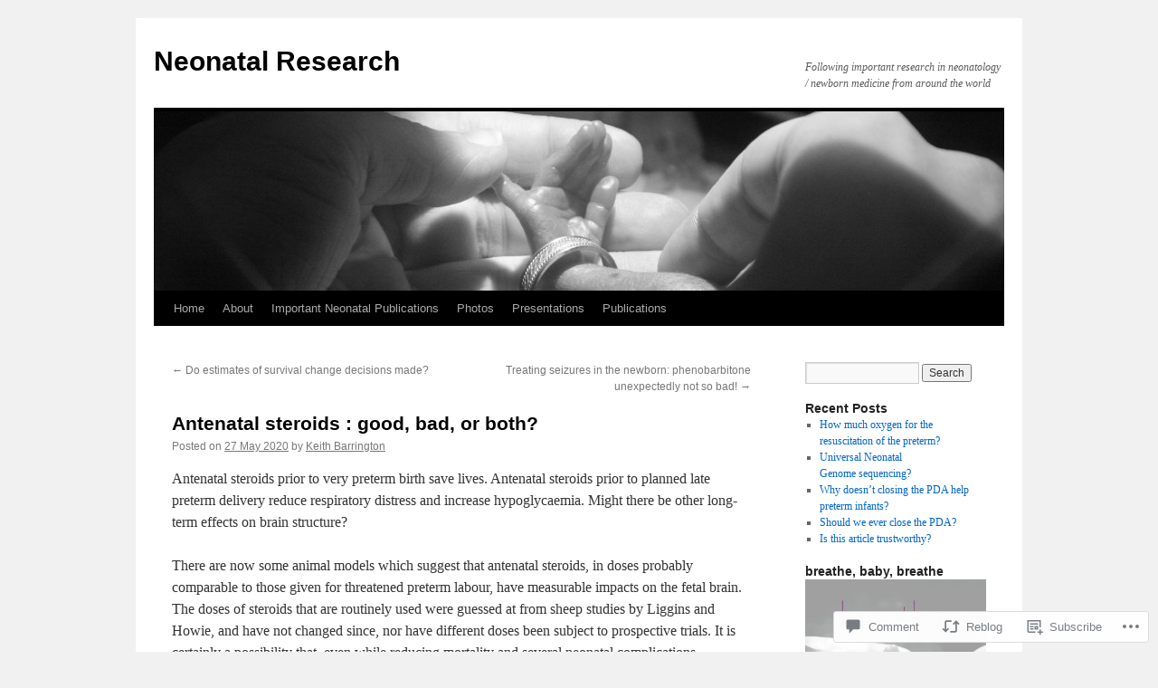

--- FILE ---
content_type: text/html; charset=UTF-8
request_url: https://neonatalresearch.org/2020/05/27/antenatal-steroids-good-bad-or-both/
body_size: 34135
content:
<!DOCTYPE html>
<html lang="en">
<head>
<meta charset="UTF-8" />
<title>
Antenatal steroids : good, bad, or both? | Neonatal Research</title>
<link rel="profile" href="https://gmpg.org/xfn/11" />
<link rel="stylesheet" type="text/css" media="all" href="https://s0.wp.com/wp-content/themes/pub/twentyten/style.css?m=1659017451i&amp;ver=20190507" />
<link rel="pingback" href="https://neonatalresearch.org/xmlrpc.php">
<meta name='robots' content='max-image-preview:large' />

<!-- Async WordPress.com Remote Login -->
<script id="wpcom_remote_login_js">
var wpcom_remote_login_extra_auth = '';
function wpcom_remote_login_remove_dom_node_id( element_id ) {
	var dom_node = document.getElementById( element_id );
	if ( dom_node ) { dom_node.parentNode.removeChild( dom_node ); }
}
function wpcom_remote_login_remove_dom_node_classes( class_name ) {
	var dom_nodes = document.querySelectorAll( '.' + class_name );
	for ( var i = 0; i < dom_nodes.length; i++ ) {
		dom_nodes[ i ].parentNode.removeChild( dom_nodes[ i ] );
	}
}
function wpcom_remote_login_final_cleanup() {
	wpcom_remote_login_remove_dom_node_classes( "wpcom_remote_login_msg" );
	wpcom_remote_login_remove_dom_node_id( "wpcom_remote_login_key" );
	wpcom_remote_login_remove_dom_node_id( "wpcom_remote_login_validate" );
	wpcom_remote_login_remove_dom_node_id( "wpcom_remote_login_js" );
	wpcom_remote_login_remove_dom_node_id( "wpcom_request_access_iframe" );
	wpcom_remote_login_remove_dom_node_id( "wpcom_request_access_styles" );
}

// Watch for messages back from the remote login
window.addEventListener( "message", function( e ) {
	if ( e.origin === "https://r-login.wordpress.com" ) {
		var data = {};
		try {
			data = JSON.parse( e.data );
		} catch( e ) {
			wpcom_remote_login_final_cleanup();
			return;
		}

		if ( data.msg === 'LOGIN' ) {
			// Clean up the login check iframe
			wpcom_remote_login_remove_dom_node_id( "wpcom_remote_login_key" );

			var id_regex = new RegExp( /^[0-9]+$/ );
			var token_regex = new RegExp( /^.*|.*|.*$/ );
			if (
				token_regex.test( data.token )
				&& id_regex.test( data.wpcomid )
			) {
				// We have everything we need to ask for a login
				var script = document.createElement( "script" );
				script.setAttribute( "id", "wpcom_remote_login_validate" );
				script.src = '/remote-login.php?wpcom_remote_login=validate'
					+ '&wpcomid=' + data.wpcomid
					+ '&token=' + encodeURIComponent( data.token )
					+ '&host=' + window.location.protocol
					+ '//' + window.location.hostname
					+ '&postid=9688'
					+ '&is_singular=1';
				document.body.appendChild( script );
			}

			return;
		}

		// Safari ITP, not logged in, so redirect
		if ( data.msg === 'LOGIN-REDIRECT' ) {
			window.location = 'https://wordpress.com/log-in?redirect_to=' + window.location.href;
			return;
		}

		// Safari ITP, storage access failed, remove the request
		if ( data.msg === 'LOGIN-REMOVE' ) {
			var css_zap = 'html { -webkit-transition: margin-top 1s; transition: margin-top 1s; } /* 9001 */ html { margin-top: 0 !important; } * html body { margin-top: 0 !important; } @media screen and ( max-width: 782px ) { html { margin-top: 0 !important; } * html body { margin-top: 0 !important; } }';
			var style_zap = document.createElement( 'style' );
			style_zap.type = 'text/css';
			style_zap.appendChild( document.createTextNode( css_zap ) );
			document.body.appendChild( style_zap );

			var e = document.getElementById( 'wpcom_request_access_iframe' );
			e.parentNode.removeChild( e );

			document.cookie = 'wordpress_com_login_access=denied; path=/; max-age=31536000';

			return;
		}

		// Safari ITP
		if ( data.msg === 'REQUEST_ACCESS' ) {
			console.log( 'request access: safari' );

			// Check ITP iframe enable/disable knob
			if ( wpcom_remote_login_extra_auth !== 'safari_itp_iframe' ) {
				return;
			}

			// If we are in a "private window" there is no ITP.
			var private_window = false;
			try {
				var opendb = window.openDatabase( null, null, null, null );
			} catch( e ) {
				private_window = true;
			}

			if ( private_window ) {
				console.log( 'private window' );
				return;
			}

			var iframe = document.createElement( 'iframe' );
			iframe.id = 'wpcom_request_access_iframe';
			iframe.setAttribute( 'scrolling', 'no' );
			iframe.setAttribute( 'sandbox', 'allow-storage-access-by-user-activation allow-scripts allow-same-origin allow-top-navigation-by-user-activation' );
			iframe.src = 'https://r-login.wordpress.com/remote-login.php?wpcom_remote_login=request_access&origin=' + encodeURIComponent( data.origin ) + '&wpcomid=' + encodeURIComponent( data.wpcomid );

			var css = 'html { -webkit-transition: margin-top 1s; transition: margin-top 1s; } /* 9001 */ html { margin-top: 46px !important; } * html body { margin-top: 46px !important; } @media screen and ( max-width: 660px ) { html { margin-top: 71px !important; } * html body { margin-top: 71px !important; } #wpcom_request_access_iframe { display: block; height: 71px !important; } } #wpcom_request_access_iframe { border: 0px; height: 46px; position: fixed; top: 0; left: 0; width: 100%; min-width: 100%; z-index: 99999; background: #23282d; } ';

			var style = document.createElement( 'style' );
			style.type = 'text/css';
			style.id = 'wpcom_request_access_styles';
			style.appendChild( document.createTextNode( css ) );
			document.body.appendChild( style );

			document.body.appendChild( iframe );
		}

		if ( data.msg === 'DONE' ) {
			wpcom_remote_login_final_cleanup();
		}
	}
}, false );

// Inject the remote login iframe after the page has had a chance to load
// more critical resources
window.addEventListener( "DOMContentLoaded", function( e ) {
	var iframe = document.createElement( "iframe" );
	iframe.style.display = "none";
	iframe.setAttribute( "scrolling", "no" );
	iframe.setAttribute( "id", "wpcom_remote_login_key" );
	iframe.src = "https://r-login.wordpress.com/remote-login.php"
		+ "?wpcom_remote_login=key"
		+ "&origin=aHR0cHM6Ly9uZW9uYXRhbHJlc2VhcmNoLm9yZw%3D%3D"
		+ "&wpcomid=35702580"
		+ "&time=" + Math.floor( Date.now() / 1000 );
	document.body.appendChild( iframe );
}, false );
</script>
<link rel='dns-prefetch' href='//s0.wp.com' />
<link rel='dns-prefetch' href='//widgets.wp.com' />
<link rel="alternate" type="application/rss+xml" title="Neonatal Research &raquo; Feed" href="https://neonatalresearch.org/feed/" />
<link rel="alternate" type="application/rss+xml" title="Neonatal Research &raquo; Comments Feed" href="https://neonatalresearch.org/comments/feed/" />
<link rel="alternate" type="application/rss+xml" title="Neonatal Research &raquo; Antenatal steroids : good, bad, or&nbsp;both? Comments Feed" href="https://neonatalresearch.org/2020/05/27/antenatal-steroids-good-bad-or-both/feed/" />
	<script type="text/javascript">
		/* <![CDATA[ */
		function addLoadEvent(func) {
			var oldonload = window.onload;
			if (typeof window.onload != 'function') {
				window.onload = func;
			} else {
				window.onload = function () {
					oldonload();
					func();
				}
			}
		}
		/* ]]> */
	</script>
	<link crossorigin='anonymous' rel='stylesheet' id='all-css-0-1' href='https://s0.wp.com/_static/??-eJxtzEkKgDAMQNELWYNjcSGeRdog1Q7BpHh9UQRBXD74fDhImRQFo0DIinxeXGRYUWg222PgHCEkmz0y7OhnQasosXxUGuYC/o/ebfh+b135FMZKd02th77t1hMpiDR+&cssminify=yes' type='text/css' media='all' />
<style id='wp-emoji-styles-inline-css'>

	img.wp-smiley, img.emoji {
		display: inline !important;
		border: none !important;
		box-shadow: none !important;
		height: 1em !important;
		width: 1em !important;
		margin: 0 0.07em !important;
		vertical-align: -0.1em !important;
		background: none !important;
		padding: 0 !important;
	}
/*# sourceURL=wp-emoji-styles-inline-css */
</style>
<link crossorigin='anonymous' rel='stylesheet' id='all-css-2-1' href='https://s0.wp.com/wp-content/plugins/gutenberg-core/v22.2.0/build/styles/block-library/style.css?m=1764855221i&cssminify=yes' type='text/css' media='all' />
<style id='wp-block-library-inline-css'>
.has-text-align-justify {
	text-align:justify;
}
.has-text-align-justify{text-align:justify;}

/*# sourceURL=wp-block-library-inline-css */
</style><style id='global-styles-inline-css'>
:root{--wp--preset--aspect-ratio--square: 1;--wp--preset--aspect-ratio--4-3: 4/3;--wp--preset--aspect-ratio--3-4: 3/4;--wp--preset--aspect-ratio--3-2: 3/2;--wp--preset--aspect-ratio--2-3: 2/3;--wp--preset--aspect-ratio--16-9: 16/9;--wp--preset--aspect-ratio--9-16: 9/16;--wp--preset--color--black: #000;--wp--preset--color--cyan-bluish-gray: #abb8c3;--wp--preset--color--white: #fff;--wp--preset--color--pale-pink: #f78da7;--wp--preset--color--vivid-red: #cf2e2e;--wp--preset--color--luminous-vivid-orange: #ff6900;--wp--preset--color--luminous-vivid-amber: #fcb900;--wp--preset--color--light-green-cyan: #7bdcb5;--wp--preset--color--vivid-green-cyan: #00d084;--wp--preset--color--pale-cyan-blue: #8ed1fc;--wp--preset--color--vivid-cyan-blue: #0693e3;--wp--preset--color--vivid-purple: #9b51e0;--wp--preset--color--blue: #0066cc;--wp--preset--color--medium-gray: #666;--wp--preset--color--light-gray: #f1f1f1;--wp--preset--gradient--vivid-cyan-blue-to-vivid-purple: linear-gradient(135deg,rgb(6,147,227) 0%,rgb(155,81,224) 100%);--wp--preset--gradient--light-green-cyan-to-vivid-green-cyan: linear-gradient(135deg,rgb(122,220,180) 0%,rgb(0,208,130) 100%);--wp--preset--gradient--luminous-vivid-amber-to-luminous-vivid-orange: linear-gradient(135deg,rgb(252,185,0) 0%,rgb(255,105,0) 100%);--wp--preset--gradient--luminous-vivid-orange-to-vivid-red: linear-gradient(135deg,rgb(255,105,0) 0%,rgb(207,46,46) 100%);--wp--preset--gradient--very-light-gray-to-cyan-bluish-gray: linear-gradient(135deg,rgb(238,238,238) 0%,rgb(169,184,195) 100%);--wp--preset--gradient--cool-to-warm-spectrum: linear-gradient(135deg,rgb(74,234,220) 0%,rgb(151,120,209) 20%,rgb(207,42,186) 40%,rgb(238,44,130) 60%,rgb(251,105,98) 80%,rgb(254,248,76) 100%);--wp--preset--gradient--blush-light-purple: linear-gradient(135deg,rgb(255,206,236) 0%,rgb(152,150,240) 100%);--wp--preset--gradient--blush-bordeaux: linear-gradient(135deg,rgb(254,205,165) 0%,rgb(254,45,45) 50%,rgb(107,0,62) 100%);--wp--preset--gradient--luminous-dusk: linear-gradient(135deg,rgb(255,203,112) 0%,rgb(199,81,192) 50%,rgb(65,88,208) 100%);--wp--preset--gradient--pale-ocean: linear-gradient(135deg,rgb(255,245,203) 0%,rgb(182,227,212) 50%,rgb(51,167,181) 100%);--wp--preset--gradient--electric-grass: linear-gradient(135deg,rgb(202,248,128) 0%,rgb(113,206,126) 100%);--wp--preset--gradient--midnight: linear-gradient(135deg,rgb(2,3,129) 0%,rgb(40,116,252) 100%);--wp--preset--font-size--small: 13px;--wp--preset--font-size--medium: 20px;--wp--preset--font-size--large: 36px;--wp--preset--font-size--x-large: 42px;--wp--preset--font-family--albert-sans: 'Albert Sans', sans-serif;--wp--preset--font-family--alegreya: Alegreya, serif;--wp--preset--font-family--arvo: Arvo, serif;--wp--preset--font-family--bodoni-moda: 'Bodoni Moda', serif;--wp--preset--font-family--bricolage-grotesque: 'Bricolage Grotesque', sans-serif;--wp--preset--font-family--cabin: Cabin, sans-serif;--wp--preset--font-family--chivo: Chivo, sans-serif;--wp--preset--font-family--commissioner: Commissioner, sans-serif;--wp--preset--font-family--cormorant: Cormorant, serif;--wp--preset--font-family--courier-prime: 'Courier Prime', monospace;--wp--preset--font-family--crimson-pro: 'Crimson Pro', serif;--wp--preset--font-family--dm-mono: 'DM Mono', monospace;--wp--preset--font-family--dm-sans: 'DM Sans', sans-serif;--wp--preset--font-family--dm-serif-display: 'DM Serif Display', serif;--wp--preset--font-family--domine: Domine, serif;--wp--preset--font-family--eb-garamond: 'EB Garamond', serif;--wp--preset--font-family--epilogue: Epilogue, sans-serif;--wp--preset--font-family--fahkwang: Fahkwang, sans-serif;--wp--preset--font-family--figtree: Figtree, sans-serif;--wp--preset--font-family--fira-sans: 'Fira Sans', sans-serif;--wp--preset--font-family--fjalla-one: 'Fjalla One', sans-serif;--wp--preset--font-family--fraunces: Fraunces, serif;--wp--preset--font-family--gabarito: Gabarito, system-ui;--wp--preset--font-family--ibm-plex-mono: 'IBM Plex Mono', monospace;--wp--preset--font-family--ibm-plex-sans: 'IBM Plex Sans', sans-serif;--wp--preset--font-family--ibarra-real-nova: 'Ibarra Real Nova', serif;--wp--preset--font-family--instrument-serif: 'Instrument Serif', serif;--wp--preset--font-family--inter: Inter, sans-serif;--wp--preset--font-family--josefin-sans: 'Josefin Sans', sans-serif;--wp--preset--font-family--jost: Jost, sans-serif;--wp--preset--font-family--libre-baskerville: 'Libre Baskerville', serif;--wp--preset--font-family--libre-franklin: 'Libre Franklin', sans-serif;--wp--preset--font-family--literata: Literata, serif;--wp--preset--font-family--lora: Lora, serif;--wp--preset--font-family--merriweather: Merriweather, serif;--wp--preset--font-family--montserrat: Montserrat, sans-serif;--wp--preset--font-family--newsreader: Newsreader, serif;--wp--preset--font-family--noto-sans-mono: 'Noto Sans Mono', sans-serif;--wp--preset--font-family--nunito: Nunito, sans-serif;--wp--preset--font-family--open-sans: 'Open Sans', sans-serif;--wp--preset--font-family--overpass: Overpass, sans-serif;--wp--preset--font-family--pt-serif: 'PT Serif', serif;--wp--preset--font-family--petrona: Petrona, serif;--wp--preset--font-family--piazzolla: Piazzolla, serif;--wp--preset--font-family--playfair-display: 'Playfair Display', serif;--wp--preset--font-family--plus-jakarta-sans: 'Plus Jakarta Sans', sans-serif;--wp--preset--font-family--poppins: Poppins, sans-serif;--wp--preset--font-family--raleway: Raleway, sans-serif;--wp--preset--font-family--roboto: Roboto, sans-serif;--wp--preset--font-family--roboto-slab: 'Roboto Slab', serif;--wp--preset--font-family--rubik: Rubik, sans-serif;--wp--preset--font-family--rufina: Rufina, serif;--wp--preset--font-family--sora: Sora, sans-serif;--wp--preset--font-family--source-sans-3: 'Source Sans 3', sans-serif;--wp--preset--font-family--source-serif-4: 'Source Serif 4', serif;--wp--preset--font-family--space-mono: 'Space Mono', monospace;--wp--preset--font-family--syne: Syne, sans-serif;--wp--preset--font-family--texturina: Texturina, serif;--wp--preset--font-family--urbanist: Urbanist, sans-serif;--wp--preset--font-family--work-sans: 'Work Sans', sans-serif;--wp--preset--spacing--20: 0.44rem;--wp--preset--spacing--30: 0.67rem;--wp--preset--spacing--40: 1rem;--wp--preset--spacing--50: 1.5rem;--wp--preset--spacing--60: 2.25rem;--wp--preset--spacing--70: 3.38rem;--wp--preset--spacing--80: 5.06rem;--wp--preset--shadow--natural: 6px 6px 9px rgba(0, 0, 0, 0.2);--wp--preset--shadow--deep: 12px 12px 50px rgba(0, 0, 0, 0.4);--wp--preset--shadow--sharp: 6px 6px 0px rgba(0, 0, 0, 0.2);--wp--preset--shadow--outlined: 6px 6px 0px -3px rgb(255, 255, 255), 6px 6px rgb(0, 0, 0);--wp--preset--shadow--crisp: 6px 6px 0px rgb(0, 0, 0);}:where(.is-layout-flex){gap: 0.5em;}:where(.is-layout-grid){gap: 0.5em;}body .is-layout-flex{display: flex;}.is-layout-flex{flex-wrap: wrap;align-items: center;}.is-layout-flex > :is(*, div){margin: 0;}body .is-layout-grid{display: grid;}.is-layout-grid > :is(*, div){margin: 0;}:where(.wp-block-columns.is-layout-flex){gap: 2em;}:where(.wp-block-columns.is-layout-grid){gap: 2em;}:where(.wp-block-post-template.is-layout-flex){gap: 1.25em;}:where(.wp-block-post-template.is-layout-grid){gap: 1.25em;}.has-black-color{color: var(--wp--preset--color--black) !important;}.has-cyan-bluish-gray-color{color: var(--wp--preset--color--cyan-bluish-gray) !important;}.has-white-color{color: var(--wp--preset--color--white) !important;}.has-pale-pink-color{color: var(--wp--preset--color--pale-pink) !important;}.has-vivid-red-color{color: var(--wp--preset--color--vivid-red) !important;}.has-luminous-vivid-orange-color{color: var(--wp--preset--color--luminous-vivid-orange) !important;}.has-luminous-vivid-amber-color{color: var(--wp--preset--color--luminous-vivid-amber) !important;}.has-light-green-cyan-color{color: var(--wp--preset--color--light-green-cyan) !important;}.has-vivid-green-cyan-color{color: var(--wp--preset--color--vivid-green-cyan) !important;}.has-pale-cyan-blue-color{color: var(--wp--preset--color--pale-cyan-blue) !important;}.has-vivid-cyan-blue-color{color: var(--wp--preset--color--vivid-cyan-blue) !important;}.has-vivid-purple-color{color: var(--wp--preset--color--vivid-purple) !important;}.has-black-background-color{background-color: var(--wp--preset--color--black) !important;}.has-cyan-bluish-gray-background-color{background-color: var(--wp--preset--color--cyan-bluish-gray) !important;}.has-white-background-color{background-color: var(--wp--preset--color--white) !important;}.has-pale-pink-background-color{background-color: var(--wp--preset--color--pale-pink) !important;}.has-vivid-red-background-color{background-color: var(--wp--preset--color--vivid-red) !important;}.has-luminous-vivid-orange-background-color{background-color: var(--wp--preset--color--luminous-vivid-orange) !important;}.has-luminous-vivid-amber-background-color{background-color: var(--wp--preset--color--luminous-vivid-amber) !important;}.has-light-green-cyan-background-color{background-color: var(--wp--preset--color--light-green-cyan) !important;}.has-vivid-green-cyan-background-color{background-color: var(--wp--preset--color--vivid-green-cyan) !important;}.has-pale-cyan-blue-background-color{background-color: var(--wp--preset--color--pale-cyan-blue) !important;}.has-vivid-cyan-blue-background-color{background-color: var(--wp--preset--color--vivid-cyan-blue) !important;}.has-vivid-purple-background-color{background-color: var(--wp--preset--color--vivid-purple) !important;}.has-black-border-color{border-color: var(--wp--preset--color--black) !important;}.has-cyan-bluish-gray-border-color{border-color: var(--wp--preset--color--cyan-bluish-gray) !important;}.has-white-border-color{border-color: var(--wp--preset--color--white) !important;}.has-pale-pink-border-color{border-color: var(--wp--preset--color--pale-pink) !important;}.has-vivid-red-border-color{border-color: var(--wp--preset--color--vivid-red) !important;}.has-luminous-vivid-orange-border-color{border-color: var(--wp--preset--color--luminous-vivid-orange) !important;}.has-luminous-vivid-amber-border-color{border-color: var(--wp--preset--color--luminous-vivid-amber) !important;}.has-light-green-cyan-border-color{border-color: var(--wp--preset--color--light-green-cyan) !important;}.has-vivid-green-cyan-border-color{border-color: var(--wp--preset--color--vivid-green-cyan) !important;}.has-pale-cyan-blue-border-color{border-color: var(--wp--preset--color--pale-cyan-blue) !important;}.has-vivid-cyan-blue-border-color{border-color: var(--wp--preset--color--vivid-cyan-blue) !important;}.has-vivid-purple-border-color{border-color: var(--wp--preset--color--vivid-purple) !important;}.has-vivid-cyan-blue-to-vivid-purple-gradient-background{background: var(--wp--preset--gradient--vivid-cyan-blue-to-vivid-purple) !important;}.has-light-green-cyan-to-vivid-green-cyan-gradient-background{background: var(--wp--preset--gradient--light-green-cyan-to-vivid-green-cyan) !important;}.has-luminous-vivid-amber-to-luminous-vivid-orange-gradient-background{background: var(--wp--preset--gradient--luminous-vivid-amber-to-luminous-vivid-orange) !important;}.has-luminous-vivid-orange-to-vivid-red-gradient-background{background: var(--wp--preset--gradient--luminous-vivid-orange-to-vivid-red) !important;}.has-very-light-gray-to-cyan-bluish-gray-gradient-background{background: var(--wp--preset--gradient--very-light-gray-to-cyan-bluish-gray) !important;}.has-cool-to-warm-spectrum-gradient-background{background: var(--wp--preset--gradient--cool-to-warm-spectrum) !important;}.has-blush-light-purple-gradient-background{background: var(--wp--preset--gradient--blush-light-purple) !important;}.has-blush-bordeaux-gradient-background{background: var(--wp--preset--gradient--blush-bordeaux) !important;}.has-luminous-dusk-gradient-background{background: var(--wp--preset--gradient--luminous-dusk) !important;}.has-pale-ocean-gradient-background{background: var(--wp--preset--gradient--pale-ocean) !important;}.has-electric-grass-gradient-background{background: var(--wp--preset--gradient--electric-grass) !important;}.has-midnight-gradient-background{background: var(--wp--preset--gradient--midnight) !important;}.has-small-font-size{font-size: var(--wp--preset--font-size--small) !important;}.has-medium-font-size{font-size: var(--wp--preset--font-size--medium) !important;}.has-large-font-size{font-size: var(--wp--preset--font-size--large) !important;}.has-x-large-font-size{font-size: var(--wp--preset--font-size--x-large) !important;}.has-albert-sans-font-family{font-family: var(--wp--preset--font-family--albert-sans) !important;}.has-alegreya-font-family{font-family: var(--wp--preset--font-family--alegreya) !important;}.has-arvo-font-family{font-family: var(--wp--preset--font-family--arvo) !important;}.has-bodoni-moda-font-family{font-family: var(--wp--preset--font-family--bodoni-moda) !important;}.has-bricolage-grotesque-font-family{font-family: var(--wp--preset--font-family--bricolage-grotesque) !important;}.has-cabin-font-family{font-family: var(--wp--preset--font-family--cabin) !important;}.has-chivo-font-family{font-family: var(--wp--preset--font-family--chivo) !important;}.has-commissioner-font-family{font-family: var(--wp--preset--font-family--commissioner) !important;}.has-cormorant-font-family{font-family: var(--wp--preset--font-family--cormorant) !important;}.has-courier-prime-font-family{font-family: var(--wp--preset--font-family--courier-prime) !important;}.has-crimson-pro-font-family{font-family: var(--wp--preset--font-family--crimson-pro) !important;}.has-dm-mono-font-family{font-family: var(--wp--preset--font-family--dm-mono) !important;}.has-dm-sans-font-family{font-family: var(--wp--preset--font-family--dm-sans) !important;}.has-dm-serif-display-font-family{font-family: var(--wp--preset--font-family--dm-serif-display) !important;}.has-domine-font-family{font-family: var(--wp--preset--font-family--domine) !important;}.has-eb-garamond-font-family{font-family: var(--wp--preset--font-family--eb-garamond) !important;}.has-epilogue-font-family{font-family: var(--wp--preset--font-family--epilogue) !important;}.has-fahkwang-font-family{font-family: var(--wp--preset--font-family--fahkwang) !important;}.has-figtree-font-family{font-family: var(--wp--preset--font-family--figtree) !important;}.has-fira-sans-font-family{font-family: var(--wp--preset--font-family--fira-sans) !important;}.has-fjalla-one-font-family{font-family: var(--wp--preset--font-family--fjalla-one) !important;}.has-fraunces-font-family{font-family: var(--wp--preset--font-family--fraunces) !important;}.has-gabarito-font-family{font-family: var(--wp--preset--font-family--gabarito) !important;}.has-ibm-plex-mono-font-family{font-family: var(--wp--preset--font-family--ibm-plex-mono) !important;}.has-ibm-plex-sans-font-family{font-family: var(--wp--preset--font-family--ibm-plex-sans) !important;}.has-ibarra-real-nova-font-family{font-family: var(--wp--preset--font-family--ibarra-real-nova) !important;}.has-instrument-serif-font-family{font-family: var(--wp--preset--font-family--instrument-serif) !important;}.has-inter-font-family{font-family: var(--wp--preset--font-family--inter) !important;}.has-josefin-sans-font-family{font-family: var(--wp--preset--font-family--josefin-sans) !important;}.has-jost-font-family{font-family: var(--wp--preset--font-family--jost) !important;}.has-libre-baskerville-font-family{font-family: var(--wp--preset--font-family--libre-baskerville) !important;}.has-libre-franklin-font-family{font-family: var(--wp--preset--font-family--libre-franklin) !important;}.has-literata-font-family{font-family: var(--wp--preset--font-family--literata) !important;}.has-lora-font-family{font-family: var(--wp--preset--font-family--lora) !important;}.has-merriweather-font-family{font-family: var(--wp--preset--font-family--merriweather) !important;}.has-montserrat-font-family{font-family: var(--wp--preset--font-family--montserrat) !important;}.has-newsreader-font-family{font-family: var(--wp--preset--font-family--newsreader) !important;}.has-noto-sans-mono-font-family{font-family: var(--wp--preset--font-family--noto-sans-mono) !important;}.has-nunito-font-family{font-family: var(--wp--preset--font-family--nunito) !important;}.has-open-sans-font-family{font-family: var(--wp--preset--font-family--open-sans) !important;}.has-overpass-font-family{font-family: var(--wp--preset--font-family--overpass) !important;}.has-pt-serif-font-family{font-family: var(--wp--preset--font-family--pt-serif) !important;}.has-petrona-font-family{font-family: var(--wp--preset--font-family--petrona) !important;}.has-piazzolla-font-family{font-family: var(--wp--preset--font-family--piazzolla) !important;}.has-playfair-display-font-family{font-family: var(--wp--preset--font-family--playfair-display) !important;}.has-plus-jakarta-sans-font-family{font-family: var(--wp--preset--font-family--plus-jakarta-sans) !important;}.has-poppins-font-family{font-family: var(--wp--preset--font-family--poppins) !important;}.has-raleway-font-family{font-family: var(--wp--preset--font-family--raleway) !important;}.has-roboto-font-family{font-family: var(--wp--preset--font-family--roboto) !important;}.has-roboto-slab-font-family{font-family: var(--wp--preset--font-family--roboto-slab) !important;}.has-rubik-font-family{font-family: var(--wp--preset--font-family--rubik) !important;}.has-rufina-font-family{font-family: var(--wp--preset--font-family--rufina) !important;}.has-sora-font-family{font-family: var(--wp--preset--font-family--sora) !important;}.has-source-sans-3-font-family{font-family: var(--wp--preset--font-family--source-sans-3) !important;}.has-source-serif-4-font-family{font-family: var(--wp--preset--font-family--source-serif-4) !important;}.has-space-mono-font-family{font-family: var(--wp--preset--font-family--space-mono) !important;}.has-syne-font-family{font-family: var(--wp--preset--font-family--syne) !important;}.has-texturina-font-family{font-family: var(--wp--preset--font-family--texturina) !important;}.has-urbanist-font-family{font-family: var(--wp--preset--font-family--urbanist) !important;}.has-work-sans-font-family{font-family: var(--wp--preset--font-family--work-sans) !important;}
/*# sourceURL=global-styles-inline-css */
</style>

<style id='classic-theme-styles-inline-css'>
/*! This file is auto-generated */
.wp-block-button__link{color:#fff;background-color:#32373c;border-radius:9999px;box-shadow:none;text-decoration:none;padding:calc(.667em + 2px) calc(1.333em + 2px);font-size:1.125em}.wp-block-file__button{background:#32373c;color:#fff;text-decoration:none}
/*# sourceURL=/wp-includes/css/classic-themes.min.css */
</style>
<link crossorigin='anonymous' rel='stylesheet' id='all-css-4-1' href='https://s0.wp.com/_static/??-eJx9j8sOwkAIRX/IkTZGGxfGTzHzIHVq55GBaf18aZpu1HRD4MLhAsxZ2RQZI0OoKo+195HApoKih6wZZCKg8xpHDDJ2tEQH+I/N3vXIgtOWK8b3PpLFRhmTCxIpicHXoPgpXrTHDchZ25cSaV2xNoBq3HqPCaNLBXTlFDSztz8UULFgqh8dTFiMOIu4fEnf9XLLPdza7tI07fl66oYPKzZ26Q==&cssminify=yes' type='text/css' media='all' />
<link rel='stylesheet' id='verbum-gutenberg-css-css' href='https://widgets.wp.com/verbum-block-editor/block-editor.css?ver=1738686361' media='all' />
<link crossorigin='anonymous' rel='stylesheet' id='all-css-6-1' href='https://s0.wp.com/_static/??-eJyFjsEOwjAMQ3+IECaxiR0Q37JVoRTaplpSVfv7hRsTEtxsy88ytgKOs1JW1AclEix1Rm0WrJbiHNm95OhEDvivK7pGglYcpy8gVSix+pAFF7JRb9KjtT7sL8gTg12ZNHDeGbjHKSxv9Jau3dCdzv3YX8bnBqh7UWU=&cssminify=yes' type='text/css' media='all' />
<style id='jetpack-global-styles-frontend-style-inline-css'>
:root { --font-headings: unset; --font-base: unset; --font-headings-default: -apple-system,BlinkMacSystemFont,"Segoe UI",Roboto,Oxygen-Sans,Ubuntu,Cantarell,"Helvetica Neue",sans-serif; --font-base-default: -apple-system,BlinkMacSystemFont,"Segoe UI",Roboto,Oxygen-Sans,Ubuntu,Cantarell,"Helvetica Neue",sans-serif;}
/*# sourceURL=jetpack-global-styles-frontend-style-inline-css */
</style>
<link crossorigin='anonymous' rel='stylesheet' id='all-css-8-1' href='https://s0.wp.com/_static/??-eJyNjcsKAjEMRX/IGtQZBxfip0hMS9sxTYppGfx7H7gRN+7ugcs5sFRHKi1Ig9Jd5R6zGMyhVaTrh8G6QFHfORhYwlvw6P39PbPENZmt4G/ROQuBKWVkxxrVvuBH1lIoz2waILJekF+HUzlupnG3nQ77YZwfuRJIaQ==&cssminify=yes' type='text/css' media='all' />
<script type="text/javascript" id="jetpack_related-posts-js-extra">
/* <![CDATA[ */
var related_posts_js_options = {"post_heading":"h4"};
//# sourceURL=jetpack_related-posts-js-extra
/* ]]> */
</script>
<script type="text/javascript" id="wpcom-actionbar-placeholder-js-extra">
/* <![CDATA[ */
var actionbardata = {"siteID":"35702580","postID":"9688","siteURL":"https://neonatalresearch.org","xhrURL":"https://neonatalresearch.org/wp-admin/admin-ajax.php","nonce":"f52ed0c689","isLoggedIn":"","statusMessage":"","subsEmailDefault":"instantly","proxyScriptUrl":"https://s0.wp.com/wp-content/js/wpcom-proxy-request.js?m=1513050504i&amp;ver=20211021","shortlink":"https://wp.me/p2pNS4-2wg","i18n":{"followedText":"New posts from this site will now appear in your \u003Ca href=\"https://wordpress.com/reader\"\u003EReader\u003C/a\u003E","foldBar":"Collapse this bar","unfoldBar":"Expand this bar","shortLinkCopied":"Shortlink copied to clipboard."}};
//# sourceURL=wpcom-actionbar-placeholder-js-extra
/* ]]> */
</script>
<script type="text/javascript" id="jetpack-mu-wpcom-settings-js-before">
/* <![CDATA[ */
var JETPACK_MU_WPCOM_SETTINGS = {"assetsUrl":"https://s0.wp.com/wp-content/mu-plugins/jetpack-mu-wpcom-plugin/sun/jetpack_vendor/automattic/jetpack-mu-wpcom/src/build/"};
//# sourceURL=jetpack-mu-wpcom-settings-js-before
/* ]]> */
</script>
<script crossorigin='anonymous' type='text/javascript'  src='https://s0.wp.com/_static/??/wp-content/mu-plugins/jetpack-plugin/sun/_inc/build/related-posts/related-posts.min.js,/wp-content/js/rlt-proxy.js?m=1755011788j'></script>
<script type="text/javascript" id="rlt-proxy-js-after">
/* <![CDATA[ */
	rltInitialize( {"token":null,"iframeOrigins":["https:\/\/widgets.wp.com"]} );
//# sourceURL=rlt-proxy-js-after
/* ]]> */
</script>
<link rel="EditURI" type="application/rsd+xml" title="RSD" href="https://neonatalresearch.wordpress.com/xmlrpc.php?rsd" />
<meta name="generator" content="WordPress.com" />
<link rel="canonical" href="https://neonatalresearch.org/2020/05/27/antenatal-steroids-good-bad-or-both/" />
<link rel='shortlink' href='https://wp.me/p2pNS4-2wg' />
<link rel="alternate" type="application/json+oembed" href="https://public-api.wordpress.com/oembed/?format=json&amp;url=https%3A%2F%2Fneonatalresearch.org%2F2020%2F05%2F27%2Fantenatal-steroids-good-bad-or-both%2F&amp;for=wpcom-auto-discovery" /><link rel="alternate" type="application/xml+oembed" href="https://public-api.wordpress.com/oembed/?format=xml&amp;url=https%3A%2F%2Fneonatalresearch.org%2F2020%2F05%2F27%2Fantenatal-steroids-good-bad-or-both%2F&amp;for=wpcom-auto-discovery" />
<!-- Jetpack Open Graph Tags -->
<meta property="og:type" content="article" />
<meta property="og:title" content="Antenatal steroids : good, bad, or both?" />
<meta property="og:url" content="https://neonatalresearch.org/2020/05/27/antenatal-steroids-good-bad-or-both/" />
<meta property="og:description" content="Antenatal steroids prior to very preterm birth save lives. Antenatal steroids prior to planned late preterm delivery reduce respiratory distress and increase hypoglycaemia. Might there be other lon…" />
<meta property="article:published_time" content="2020-05-27T14:54:49+00:00" />
<meta property="article:modified_time" content="2020-05-27T14:54:49+00:00" />
<meta property="og:site_name" content="Neonatal Research" />
<meta property="og:image" content="https://neonatalresearch.org/wp-content/uploads/2020/05/m_joi200032f2.png" />
<meta property="og:image:width" content="640" />
<meta property="og:image:height" content="749" />
<meta property="og:image:alt" content="" />
<meta property="og:locale" content="en_US" />
<meta property="article:publisher" content="https://www.facebook.com/WordPresscom" />
<meta name="twitter:creator" content="@NeonatalResearc" />
<meta name="twitter:text:title" content="Antenatal steroids : good, bad, or&nbsp;both?" />
<meta name="twitter:image" content="https://neonatalresearch.org/wp-content/uploads/2020/05/m_joi200032f2.png?w=640" />
<meta name="twitter:card" content="summary_large_image" />

<!-- End Jetpack Open Graph Tags -->
<link rel="shortcut icon" type="image/x-icon" href="https://s0.wp.com/i/favicon.ico?m=1713425267i" sizes="16x16 24x24 32x32 48x48" />
<link rel="icon" type="image/x-icon" href="https://s0.wp.com/i/favicon.ico?m=1713425267i" sizes="16x16 24x24 32x32 48x48" />
<link rel="apple-touch-icon" href="https://s0.wp.com/i/webclip.png?m=1713868326i" />
<link rel='openid.server' href='https://neonatalresearch.org/?openidserver=1' />
<link rel='openid.delegate' href='https://neonatalresearch.org/' />
<link rel="search" type="application/opensearchdescription+xml" href="https://neonatalresearch.org/osd.xml" title="Neonatal Research" />
<link rel="search" type="application/opensearchdescription+xml" href="https://s1.wp.com/opensearch.xml" title="WordPress.com" />
<meta name="description" content="Antenatal steroids prior to very preterm birth save lives. Antenatal steroids prior to planned late preterm delivery reduce respiratory distress and increase hypoglycaemia. Might there be other long-term effects on brain structure? There are now some animal models which suggest that antenatal steroids, in doses probably comparable to those given for threatened preterm labour, have&hellip;" />
<link crossorigin='anonymous' rel='stylesheet' id='all-css-0-3' href='https://s0.wp.com/_static/??-eJydjtsKwkAMRH/INtQL6oP4KdKmoaTd3YQmy+LfW/ECvqlvc4bhMFC0QklOySHmSkMeOBmM5Nri9GSwnODCCaELgpOBFVaaazRbwdeCKH0OZIDtLNkovDev4kff41Dm0C/YGc6szrJsP6iOnP48WrgfyA1ctFKxJZlfA91t53hq9rvN8dBsm/V4A009eyk=&cssminify=yes' type='text/css' media='all' />
</head>

<body class="wp-singular post-template-default single single-post postid-9688 single-format-standard custom-background wp-theme-pubtwentyten customizer-styles-applied single-author jetpack-reblog-enabled">
<div id="wrapper" class="hfeed">
	<div id="header">
		<div id="masthead">
			<div id="branding" role="banner">
								<div id="site-title">
					<span>
						<a href="https://neonatalresearch.org/" title="Neonatal Research" rel="home">Neonatal Research</a>
					</span>
				</div>
				<div id="site-description">Following important  research in neonatology / newborn medicine from around the world</div>

									<a class="home-link" href="https://neonatalresearch.org/" title="Neonatal Research" rel="home">
						<img src="https://neonatalresearch.org/wp-content/uploads/2012/05/cropped-violette-avec-bague-noir-et-blanc.jpg" width="940" height="198" alt="" />
					</a>
								</div><!-- #branding -->

			<div id="access" role="navigation">
								<div class="skip-link screen-reader-text"><a href="#content" title="Skip to content">Skip to content</a></div>
				<div class="menu"><ul>
<li ><a href="https://neonatalresearch.org/">Home</a></li><li class="page_item page-item-2"><a href="https://neonatalresearch.org/about/">About</a></li>
<li class="page_item page-item-12 page_item_has_children"><a href="https://neonatalresearch.org/the-most-important-neonatal-stuff/">Important Neonatal Publications</a>
<ul class='children'>
	<li class="page_item page-item-7052"><a href="https://neonatalresearch.org/the-most-important-neonatal-stuff/delivery-room-management/">Delivery Room Management</a></li>
	<li class="page_item page-item-6952"><a href="https://neonatalresearch.org/the-most-important-neonatal-stuff/ethics-decision-making-and-quality-of-life/">Ethics, Decision making, and Quality of&nbsp;Life</a></li>
	<li class="page_item page-item-10812"><a href="https://neonatalresearch.org/the-most-important-neonatal-stuff/hematology-blood-and-platelet-transfusions/">Hematology; blood and platelet&nbsp;transfusions</a></li>
	<li class="page_item page-item-6926"><a href="https://neonatalresearch.org/the-most-important-neonatal-stuff/hypoxic-ischemic-encephalopathy/">Hypoxic Ischemic Encephalopathy</a></li>
	<li class="page_item page-item-6934"><a href="https://neonatalresearch.org/the-most-important-neonatal-stuff/oxygen-therapy/">Oxygen Therapy</a></li>
	<li class="page_item page-item-6932"><a href="https://neonatalresearch.org/the-most-important-neonatal-stuff/pulmonary-hypertension-ecmo-and-inhaled-nitric-oxide/">Pulmonary hypertension, ECMO and inhaled nitric&nbsp;oxide</a></li>
	<li class="page_item page-item-6959"><a href="https://neonatalresearch.org/the-most-important-neonatal-stuff/retinopthy/">Retinopathy</a></li>
	<li class="page_item page-item-6939"><a href="https://neonatalresearch.org/the-most-important-neonatal-stuff/sepsis-and-necrotising-enterocolitis/">Sepsis and Necrotising&nbsp;Enterocolitis</a></li>
</ul>
</li>
<li class="page_item page-item-4810 page_item_has_children"><a href="https://neonatalresearch.org/photos/">Photos</a>
<ul class='children'>
	<li class="page_item page-item-7703"><a href="https://neonatalresearch.org/photos/argentinian-birds/">Argentinian Birds</a></li>
	<li class="page_item page-item-5127"><a href="https://neonatalresearch.org/photos/australian-birds-part-1/">Australian Birds Part&nbsp;1</a></li>
	<li class="page_item page-item-5122"><a href="https://neonatalresearch.org/photos/australian-birds-part-2/">Australian Birds Part&nbsp;2</a></li>
	<li class="page_item page-item-5062"><a href="https://neonatalresearch.org/photos/australian-wildlife-non-avian/">Australian Wildlife, non-avian</a></li>
	<li class="page_item page-item-7124"><a href="https://neonatalresearch.org/photos/birds-of-quebec/">Birds of Quebec</a></li>
	<li class="page_item page-item-5157"><a href="https://neonatalresearch.org/photos/california-birds/">California Birds</a></li>
	<li class="page_item page-item-6860"><a href="https://neonatalresearch.org/photos/english-birds/">English Birds</a></li>
	<li class="page_item page-item-6852"><a href="https://neonatalresearch.org/photos/florida-birds/">Florida Birds</a></li>
	<li class="page_item page-item-5131"><a href="https://neonatalresearch.org/photos/new-zealand-birds/">New Zealand Birds</a></li>
	<li class="page_item page-item-7762"><a href="https://neonatalresearch.org/photos/wildlife-of-the-canadian-rockies/">Wildlife of the Canadian&nbsp;Rockies</a></li>
	<li class="page_item page-item-7780"><a href="https://neonatalresearch.org/photos/wildlife-of-the-west-coast-vancouver-island/">Wildlife of the West coast, Vancouver&nbsp;Island</a></li>
	<li class="page_item page-item-11687"><a href="https://neonatalresearch.org/photos/birds-of-hawaii/">Birds of Hawai&#8217;i</a></li>
</ul>
</li>
<li class="page_item page-item-72 page_item_has_children"><a href="https://neonatalresearch.org/recent-presentations-from-sainte-justine-neonatologie/">Presentations</a>
<ul class='children'>
	<li class="page_item page-item-3974"><a href="https://neonatalresearch.org/recent-presentations-from-sainte-justine-neonatologie/aap-scottsdale-az-2014/">AAP, Scottsdale AZ&nbsp;2014</a></li>
	<li class="page_item page-item-2006"><a href="https://neonatalresearch.org/recent-presentations-from-sainte-justine-neonatologie/atlanta-2013/">Atlanta 2013</a></li>
	<li class="page_item page-item-7231"><a href="https://neonatalresearch.org/recent-presentations-from-sainte-justine-neonatologie/brigham-and-womens-hospital-september-2016/">Brigham and Women&#8217;s Hospital September&nbsp;2016</a></li>
	<li class="page_item page-item-7716"><a href="https://neonatalresearch.org/recent-presentations-from-sainte-justine-neonatologie/buenos-aires-2017/">Buenos Aires 2017</a></li>
	<li class="page_item page-item-1113"><a href="https://neonatalresearch.org/recent-presentations-from-sainte-justine-neonatologie/eaps-2012/">EAPS 2012</a></li>
	<li class="page_item page-item-2379"><a href="https://neonatalresearch.org/recent-presentations-from-sainte-justine-neonatologie/helsinki-2013/">Helsinki 2013</a></li>
	<li class="page_item page-item-1393"><a href="https://neonatalresearch.org/recent-presentations-from-sainte-justine-neonatologie/melbourne-2012/">Melbourne 2012</a></li>
	<li class="page_item page-item-8796"><a href="https://neonatalresearch.org/recent-presentations-from-sainte-justine-neonatologie/neo2019/">NEO2019</a></li>
	<li class="page_item page-item-4554"><a href="https://neonatalresearch.org/recent-presentations-from-sainte-justine-neonatologie/neonatologie-aan-de-maas-2014/">Neonatologie aan de Maas&nbsp;2014</a></li>
	<li class="page_item page-item-2321"><a href="https://neonatalresearch.org/recent-presentations-from-sainte-justine-neonatologie/new-brunswick-2013/">New Brunswick 2013</a></li>
	<li class="page_item page-item-6610"><a href="https://neonatalresearch.org/recent-presentations-from-sainte-justine-neonatologie/pas-2016-prognosis-symposium/">PAS 2016- Prognosis&nbsp;Symposium</a></li>
	<li class="page_item page-item-107"><a href="https://neonatalresearch.org/recent-presentations-from-sainte-justine-neonatologie/pediatric-academic-societies-meeting-boston-2012/">Pediatric Academic Societies meeting, Boston&nbsp;2012</a></li>
	<li class="page_item page-item-110"><a href="https://neonatalresearch.org/recent-presentations-from-sainte-justine-neonatologie/saudi-arabia-2012/">Saudi Arabia 2012</a></li>
	<li class="page_item page-item-122"><a href="https://neonatalresearch.org/recent-presentations-from-sainte-justine-neonatologie/nitric-oxide-in-the-preterm/">Nitric Oxide in the&nbsp;Preterm</a></li>
	<li class="page_item page-item-138"><a href="https://neonatalresearch.org/recent-presentations-from-sainte-justine-neonatologie/138-2/">Présentations françaises</a></li>
</ul>
</li>
<li class="page_item page-item-59"><a href="https://neonatalresearch.org/my-publications/">Publications</a></li>
</ul></div>
			</div><!-- #access -->
		</div><!-- #masthead -->
	</div><!-- #header -->

	<div id="main">

		<div id="container">
			<div id="content" role="main">

			

				<div id="nav-above" class="navigation">
					<div class="nav-previous"><a href="https://neonatalresearch.org/2020/05/26/do-estimates-of-survival-change-decisions-made/" rel="prev"><span class="meta-nav">&larr;</span> Do estimates of survival change decisions&nbsp;made?</a></div>
					<div class="nav-next"><a href="https://neonatalresearch.org/2020/05/28/treating-seizures-in-the-newborn-phenobarbitone-unexpectedly-not-so-bad/" rel="next">Treating seizures in the newborn: phenobarbitone unexpectedly not so&nbsp;bad! <span class="meta-nav">&rarr;</span></a></div>
				</div><!-- #nav-above -->

				<div id="post-9688" class="post-9688 post type-post status-publish format-standard hentry category-neonatal-research tag-antenatal-steroids tag-long-term-outcomes tag-steroids">
											<h2 class="entry-title"><a href="https://neonatalresearch.org/2020/05/27/antenatal-steroids-good-bad-or-both/" rel="bookmark">Antenatal steroids : good, bad, or&nbsp;both?</a></h2>					
					<div class="entry-meta">
						<span class="meta-prep meta-prep-author">Posted on</span> <a href="https://neonatalresearch.org/2020/05/27/antenatal-steroids-good-bad-or-both/" title="10:54" rel="bookmark"><span class="entry-date">27 May 2020</span></a> <span class="meta-sep">by</span> <span class="author vcard"><a class="url fn n" href="https://neonatalresearch.org/author/keithbarrington/" title="View all posts by Keith Barrington">Keith Barrington</a></span>					</div><!-- .entry-meta -->

					<div class="entry-content">
						<p>Antenatal steroids prior to very preterm birth save lives. Antenatal steroids prior to planned late preterm delivery reduce respiratory distress and increase hypoglycaemia. Might there be other long-term effects on brain structure?</p>
<p>There are now some animal models which suggest that antenatal steroids, in doses probably comparable to those given for threatened preterm labour, have measurable impacts on the fetal brain. The doses of steroids that are routinely used were guessed at from sheep studies by Liggins and Howie, and have not changed since, nor have different doses been subject to prospective trials. It is certainly a possibility that, even while reducing mortality and several neonatal complications, antenatal steroids might adversely impact cerebral development.</p>
<p>Hence the rationale for this study from Finland (<a href="https://pubmed.ncbi.nlm.nih.gov/32427304/">Raikkonen K, et al. Associations Between Maternal Antenatal Corticosteroid Treatment and Mental and Behavioral Disorders in Children. JAMA. 2020;323(19):1924-33.0</a>), using extensive population-based registries the authors analyzed the association between having a database entry which means antenatal steroid therapy (it is not stated if this might include mothers receiving steroids for other conditions, such as rheumatoid arthritis, or just antenatal steroids given for threatened preterm delivery, but it seems from their analysis that the large majority were courses of betamethasone for threatened preterm delivery) in the &#8220;Medical Birth Register&#8221; and the child having a code in the &#8220;Finnish Care Register for health care&#8221; which indicated a mental or behavioural disorder, according to ICD-10 codes. The codes were used to classify treatment episodes from &#8220;physicians in specialized care&#8221; in hospital inpatient or outpatient settings.</p>
<p>The authors found for the entire cohort an increase in the proportion of children with a code for a mental or behavioural disorder from 6.5% of those who were not exposed to antenatal steroids, to 12% of those who were exposed. For the primary outcome variable (which was having <em>any</em> of the target ICD codes recorded for a mental or behavioural disorder) this was true among infants who delivered at term, and remained true after correcting for multiple potential confounders. Preterm infants were also more likely to have such a code recorded if they had been exposed to antenatal steroids, but the impact disappeared after multivariate correction for the following factors :</p>
<blockquote><p>maternal age at delivery, parity, mode of delivery, maternal smoking during pregnancy, prepregnancy body mass index, premature rupture of membranes, gestational diabetes, hypertension in pregnancy, any lifetime mental disorder diagnosis, child sex, Apgar score (maximum of 1 and 5 minutes), admission to neonatal intensive care unit, weight, and gestational age at birth.</p></blockquote>
<p>The guts of the results are in this Forest plot:</p>
<p><a href="https://neonatalresearch.org/wp-content/uploads/2020/05/m_joi200032f2.png"><img data-attachment-id="9693" data-permalink="https://neonatalresearch.org/2020/05/27/antenatal-steroids-good-bad-or-both/m_joi200032f2/" data-orig-file="https://neonatalresearch.org/wp-content/uploads/2020/05/m_joi200032f2.png" data-orig-size="810,948" data-comments-opened="1" data-image-meta="{&quot;aperture&quot;:&quot;0&quot;,&quot;credit&quot;:&quot;&quot;,&quot;camera&quot;:&quot;&quot;,&quot;caption&quot;:&quot;&quot;,&quot;created_timestamp&quot;:&quot;0&quot;,&quot;copyright&quot;:&quot;&quot;,&quot;focal_length&quot;:&quot;0&quot;,&quot;iso&quot;:&quot;0&quot;,&quot;shutter_speed&quot;:&quot;0&quot;,&quot;title&quot;:&quot;&quot;,&quot;orientation&quot;:&quot;0&quot;}" data-image-title="m_joi200032f2" data-image-description="" data-image-caption="" data-medium-file="https://neonatalresearch.org/wp-content/uploads/2020/05/m_joi200032f2.png?w=256" data-large-file="https://neonatalresearch.org/wp-content/uploads/2020/05/m_joi200032f2.png?w=640" class="alignnone size-full wp-image-9693" src="https://neonatalresearch.org/wp-content/uploads/2020/05/m_joi200032f2.png?w=640&#038;h=749" alt="" width="640" height="749" srcset="https://neonatalresearch.org/wp-content/uploads/2020/05/m_joi200032f2.png?w=640&amp;h=749 640w, https://neonatalresearch.org/wp-content/uploads/2020/05/m_joi200032f2.png?w=128&amp;h=150 128w, https://neonatalresearch.org/wp-content/uploads/2020/05/m_joi200032f2.png?w=256&amp;h=300 256w, https://neonatalresearch.org/wp-content/uploads/2020/05/m_joi200032f2.png?w=768&amp;h=899 768w, https://neonatalresearch.org/wp-content/uploads/2020/05/m_joi200032f2.png 810w" sizes="(max-width: 640px) 100vw, 640px" /></a></p>
<p>If we focus on the major contributor to the primary outcome, &#8220;psychological development disorders&#8221; we see this :</p>
<p><a href="https://neonatalresearch.org/wp-content/uploads/2020/05/raikonnen-2.jpg"><img data-attachment-id="9697" data-permalink="https://neonatalresearch.org/2020/05/27/antenatal-steroids-good-bad-or-both/raikonnen-2/" data-orig-file="https://neonatalresearch.org/wp-content/uploads/2020/05/raikonnen-2.jpg" data-orig-size="2419,222" data-comments-opened="1" data-image-meta="{&quot;aperture&quot;:&quot;0&quot;,&quot;credit&quot;:&quot;&quot;,&quot;camera&quot;:&quot;&quot;,&quot;caption&quot;:&quot;&quot;,&quot;created_timestamp&quot;:&quot;0&quot;,&quot;copyright&quot;:&quot;&quot;,&quot;focal_length&quot;:&quot;0&quot;,&quot;iso&quot;:&quot;0&quot;,&quot;shutter_speed&quot;:&quot;0&quot;,&quot;title&quot;:&quot;&quot;,&quot;orientation&quot;:&quot;0&quot;}" data-image-title="Raikonnen 2" data-image-description="" data-image-caption="" data-medium-file="https://neonatalresearch.org/wp-content/uploads/2020/05/raikonnen-2.jpg?w=300" data-large-file="https://neonatalresearch.org/wp-content/uploads/2020/05/raikonnen-2.jpg?w=640" class="alignnone size-full wp-image-9697" src="https://neonatalresearch.org/wp-content/uploads/2020/05/raikonnen-2.jpg?w=640&#038;h=59" alt="" width="640" height="59" srcset="https://neonatalresearch.org/wp-content/uploads/2020/05/raikonnen-2.jpg?w=640&amp;h=59 640w, https://neonatalresearch.org/wp-content/uploads/2020/05/raikonnen-2.jpg?w=1280&amp;h=117 1280w, https://neonatalresearch.org/wp-content/uploads/2020/05/raikonnen-2.jpg?w=150&amp;h=14 150w, https://neonatalresearch.org/wp-content/uploads/2020/05/raikonnen-2.jpg?w=300&amp;h=28 300w, https://neonatalresearch.org/wp-content/uploads/2020/05/raikonnen-2.jpg?w=768&amp;h=70 768w, https://neonatalresearch.org/wp-content/uploads/2020/05/raikonnen-2.jpg?w=1024&amp;h=94 1024w" sizes="(max-width: 640px) 100vw, 640px" /></a></p>
<p>There is an increase from 2.8 to 4% of this group of codes among infants who delivered at term after exposure to antenatal steroids, which remains after the above-mentioned adjustments, and an increase from 5.4 to 8.4% among preterm delivered infants, which disappears after adjustment.</p>
<p>Does this mean that antenatal steroids are having significant impacts on brain development? My major concerns with this publication are the potential for confounding by indication, and the relevance of the outcome variable.</p>
<p>As for the outcome variable, does having a discharge code for hospital visits that are diagnostic codes for &#8216;mental or behavioural problems&#8217; really mean that the infants are having difficulties? How does such a finding relate to the impacts on the daily lives of the children? Do such children have more schooling problems? Or more problems in their families?</p>
<p>Antenatal steroids are given because of an increase in the risk of preterm delivery. Most of the exposed fetuses who eventually deliver at term were presumably exposed to ACS because of preterm labour, pre-eclampsia, preterm rupture of membranes, chorioamnionitis, severe growth restriction or other pregnancy complications. Thus the small increase in the proportion of children with the outcome codes (small but, on a population basis, very important) may be related to the occurrence of preterm labour, often triggered by inflammatory changes. In other words, it is possible ( I would even say likely) that these data are biased by confounding by indication.</p>
<p>A useful control/comparison group would be those who had a similar presentation but did not receive antenatal steroids, a group which probably does not exist in sufficient numbers.</p>
<p>Other data already exist, not referenced by these authors, that an episode of preterm labour, followed by delivery at term, is associated with poorer neurodevelopmental outcomes. (for example <a href="https://pubmed.ncbi.nlm.nih.gov/27780701/">Paules C, et al. Threatened preterm labor is a risk factor for impaired cognitive development in early childhood. Am J Obstet Gynecol. 2017;216(2):157 e1- e7</a>.) Presumably in that study also, an episode of preterm labour was associated with the administration of steroids.</p>
<p>So, if these data really reflect an adverse trajectory of brain development of the babies in the &#8220;exposed&#8221; group one of three possibilities exist. 1. Antenatal steroids have direct adverse effects on cerebral development. 2. Antenatal steroids are administered for many indications which themselves have adverse effects on brain development. 3. Some other factor is related to both adverse brain development and having an indication for antenatal steroids.</p>
<p>I think that from observational data we will never be able to answer the question of whether threatened preterm delivery, or antenatal steroids, or something else, is the factor which leads to health care encounters coded as a mental or behavioural disorder.</p>
<p>Antenatal steroids can be life-saving, and the lower the gestation the smaller the NNT to prevent one death. One way to answer the question about the potential adverse impacts of the intervention would be a long term outcome study among infants from the <a href="https://pubmed.ncbi.nlm.nih.gov/26842679/">Gyamfi-Bannerman trial</a>. In that trial, antenatal steroids prior to expected late preterm delivery reduced the number of babies needing CPAP by 20% (from about 13 to 10%).</p>
<p>Late preterm infants clearly have poorer developmental outcomes than babies born at term, and late preterm infants who are admitted to the NICU are worse off than those who do not need intensive care. So withholding antenatal steroids from them is something that we should consider very carefully, but if the NNT to prevent NICU admission is large, and there are potential adverse impacts on the remaining infants who do not necessarily have a benefit of the steroids then I think we could consider withholding antenatal steroids in those situations where the benefit is more questionable, in a Randomized comparison of long term outcomes. That will take a while to happen.</p>
<p>In the meantime, I think an analysis of observational data could be more informative if we analyzed the different subgroups of indications for antenatal steroids. If there is a consistent association of antenatal steroids with poorer outcomes among all indications, those that are associated with inflammation (PPROM and chorio for example) and those that are less inflammatory (PET and IUGR), then that would confirm that it might well be the steroids themselves, rather than the indication for steroids, that are the adverse factor.</p>
<div id="jp-post-flair" class="sharedaddy sd-like-enabled sd-sharing-enabled"><div class="sharedaddy sd-sharing-enabled"><div class="robots-nocontent sd-block sd-social sd-social-icon-text sd-sharing"><h3 class="sd-title">Share this:</h3><div class="sd-content"><ul><li class="share-twitter"><a rel="nofollow noopener noreferrer"
				data-shared="sharing-twitter-9688"
				class="share-twitter sd-button share-icon"
				href="https://neonatalresearch.org/2020/05/27/antenatal-steroids-good-bad-or-both/?share=twitter"
				target="_blank"
				aria-labelledby="sharing-twitter-9688"
				>
				<span id="sharing-twitter-9688" hidden>Click to share on X (Opens in new window)</span>
				<span>X</span>
			</a></li><li class="share-facebook"><a rel="nofollow noopener noreferrer"
				data-shared="sharing-facebook-9688"
				class="share-facebook sd-button share-icon"
				href="https://neonatalresearch.org/2020/05/27/antenatal-steroids-good-bad-or-both/?share=facebook"
				target="_blank"
				aria-labelledby="sharing-facebook-9688"
				>
				<span id="sharing-facebook-9688" hidden>Click to share on Facebook (Opens in new window)</span>
				<span>Facebook</span>
			</a></li><li class="share-linkedin"><a rel="nofollow noopener noreferrer"
				data-shared="sharing-linkedin-9688"
				class="share-linkedin sd-button share-icon"
				href="https://neonatalresearch.org/2020/05/27/antenatal-steroids-good-bad-or-both/?share=linkedin"
				target="_blank"
				aria-labelledby="sharing-linkedin-9688"
				>
				<span id="sharing-linkedin-9688" hidden>Click to share on LinkedIn (Opens in new window)</span>
				<span>LinkedIn</span>
			</a></li><li class="share-pinterest"><a rel="nofollow noopener noreferrer"
				data-shared="sharing-pinterest-9688"
				class="share-pinterest sd-button share-icon"
				href="https://neonatalresearch.org/2020/05/27/antenatal-steroids-good-bad-or-both/?share=pinterest"
				target="_blank"
				aria-labelledby="sharing-pinterest-9688"
				>
				<span id="sharing-pinterest-9688" hidden>Click to share on Pinterest (Opens in new window)</span>
				<span>Pinterest</span>
			</a></li><li class="share-end"></li></ul></div></div></div><div class='sharedaddy sd-block sd-like jetpack-likes-widget-wrapper jetpack-likes-widget-unloaded' id='like-post-wrapper-35702580-9688-6958e18c67e21' data-src='//widgets.wp.com/likes/index.html?ver=20260103#blog_id=35702580&amp;post_id=9688&amp;origin=neonatalresearch.wordpress.com&amp;obj_id=35702580-9688-6958e18c67e21&amp;domain=neonatalresearch.org' data-name='like-post-frame-35702580-9688-6958e18c67e21' data-title='Like or Reblog'><div class='likes-widget-placeholder post-likes-widget-placeholder' style='height: 55px;'><span class='button'><span>Like</span></span> <span class='loading'>Loading...</span></div><span class='sd-text-color'></span><a class='sd-link-color'></a></div>
<div id='jp-relatedposts' class='jp-relatedposts' >
	<h3 class="jp-relatedposts-headline"><em>Related</em></h3>
</div></div>											</div><!-- .entry-content -->

							<div id="entry-author-info">
						<div id="author-avatar">
							<img referrerpolicy="no-referrer" alt='Unknown&#039;s avatar' src='https://0.gravatar.com/avatar/c3b77dba46082b3ab6f444e0063ebeb250a7feb5459d53d77f574140e3ec6030?s=60&#038;d=identicon&#038;r=G' srcset='https://0.gravatar.com/avatar/c3b77dba46082b3ab6f444e0063ebeb250a7feb5459d53d77f574140e3ec6030?s=60&#038;d=identicon&#038;r=G 1x, https://0.gravatar.com/avatar/c3b77dba46082b3ab6f444e0063ebeb250a7feb5459d53d77f574140e3ec6030?s=90&#038;d=identicon&#038;r=G 1.5x, https://0.gravatar.com/avatar/c3b77dba46082b3ab6f444e0063ebeb250a7feb5459d53d77f574140e3ec6030?s=120&#038;d=identicon&#038;r=G 2x, https://0.gravatar.com/avatar/c3b77dba46082b3ab6f444e0063ebeb250a7feb5459d53d77f574140e3ec6030?s=180&#038;d=identicon&#038;r=G 3x, https://0.gravatar.com/avatar/c3b77dba46082b3ab6f444e0063ebeb250a7feb5459d53d77f574140e3ec6030?s=240&#038;d=identicon&#038;r=G 4x' class='avatar avatar-60' height='60' width='60' loading='lazy' decoding='async' />						</div><!-- #author-avatar -->
						<div id="author-description">
							<h2>
							About Keith Barrington							</h2>
							I am a neonatologist and clinical researcher at Sainte Justine University Health Center in Montréal							<div id="author-link">
								<a href="https://neonatalresearch.org/author/keithbarrington/" rel="author">
									View all posts by Keith Barrington <span class="meta-nav">&rarr;</span>								</a>
							</div><!-- #author-link	-->
						</div><!-- #author-description -->
					</div><!-- #entry-author-info -->

						<div class="entry-utility">
							This entry was posted in <a href="https://neonatalresearch.org/category/neonatal-research/" rel="category tag">Neonatal Research</a> and tagged <a href="https://neonatalresearch.org/tag/antenatal-steroids/" rel="tag">antenatal steroids</a>, <a href="https://neonatalresearch.org/tag/long-term-outcomes/" rel="tag">long term outcomes</a>, <a href="https://neonatalresearch.org/tag/steroids/" rel="tag">steroids</a>. Bookmark the <a href="https://neonatalresearch.org/2020/05/27/antenatal-steroids-good-bad-or-both/" title="Permalink to Antenatal steroids : good, bad, or&nbsp;both?" rel="bookmark">permalink</a>.													</div><!-- .entry-utility -->
					</div><!-- #post-9688 -->

				<div id="nav-below" class="navigation">
					<div class="nav-previous"><a href="https://neonatalresearch.org/2020/05/26/do-estimates-of-survival-change-decisions-made/" rel="prev"><span class="meta-nav">&larr;</span> Do estimates of survival change decisions&nbsp;made?</a></div>
					<div class="nav-next"><a href="https://neonatalresearch.org/2020/05/28/treating-seizures-in-the-newborn-phenobarbitone-unexpectedly-not-so-bad/" rel="next">Treating seizures in the newborn: phenobarbitone unexpectedly not so&nbsp;bad! <span class="meta-nav">&rarr;</span></a></div>
				</div><!-- #nav-below -->

				
			<div id="comments">


			<h3 id="comments-title">
			4 Responses to <em>Antenatal steroids : good, bad, or&nbsp;both?</em>			</h3>


			<ol class="commentlist">
						<li class="comment byuser comment-author-carlosblancogroningen even thread-even depth-1" id="li-comment-64323">
		<div id="comment-64323">
			<div class="comment-author vcard">
				<img referrerpolicy="no-referrer" alt='Carlos Blanco&#039;s avatar' src='https://1.gravatar.com/avatar/43be35558e28cf349f3b9ef2d136695b58de54a99e3d18f9d865d0d42a6fc99a?s=40&#038;d=identicon&#038;r=G' srcset='https://1.gravatar.com/avatar/43be35558e28cf349f3b9ef2d136695b58de54a99e3d18f9d865d0d42a6fc99a?s=40&#038;d=identicon&#038;r=G 1x, https://1.gravatar.com/avatar/43be35558e28cf349f3b9ef2d136695b58de54a99e3d18f9d865d0d42a6fc99a?s=60&#038;d=identicon&#038;r=G 1.5x, https://1.gravatar.com/avatar/43be35558e28cf349f3b9ef2d136695b58de54a99e3d18f9d865d0d42a6fc99a?s=80&#038;d=identicon&#038;r=G 2x, https://1.gravatar.com/avatar/43be35558e28cf349f3b9ef2d136695b58de54a99e3d18f9d865d0d42a6fc99a?s=120&#038;d=identicon&#038;r=G 3x, https://1.gravatar.com/avatar/43be35558e28cf349f3b9ef2d136695b58de54a99e3d18f9d865d0d42a6fc99a?s=160&#038;d=identicon&#038;r=G 4x' class='avatar avatar-40' height='40' width='40' loading='lazy' decoding='async' />				<cite class="fn">Carlos Blanco</cite> <span class="says">says:</span>			</div><!-- .comment-author .vcard -->

				
				
			<div class="comment-meta commentmetadata"><a href="https://neonatalresearch.org/2020/05/27/antenatal-steroids-good-bad-or-both/#comment-64323">
				27 May 2020 at 15:48</a>			</div><!-- .comment-meta .commentmetadata -->

			<div class="comment-body"><p>Hi Keith, this data published some years ago could suggest neural impact.<br />
A single course of prenatal betamethasone in the rat alters postnatal brain cell proliferation but not apoptosis</p>
<p>Arjan Scheepens, Marjo van de Waarenburg, Daniël van den Hove, Carlos E Blanco<br />
The Journal of physiology 552 (1), 163-175, 2003</p>
</div>

			<div class="reply">
				<a rel="nofollow" class="comment-reply-link" href="https://neonatalresearch.org/2020/05/27/antenatal-steroids-good-bad-or-both/?replytocom=64323#respond" data-commentid="64323" data-postid="9688" data-belowelement="comment-64323" data-respondelement="respond" data-replyto="Reply to Carlos Blanco" aria-label="Reply to Carlos Blanco">Reply</a>			</div><!-- .reply -->
		</div><!-- #comment-##  -->

				</li><!-- #comment-## -->
		<li class="comment odd alt thread-odd thread-alt depth-1" id="li-comment-64481">
		<div id="comment-64481">
			<div class="comment-author vcard">
				<img referrerpolicy="no-referrer" alt='Hélène Caron&#039;s avatar' src='https://0.gravatar.com/avatar/0af406d5b166f291c41d564900dabba83bbd4aa95721940d453a4907804cb358?s=40&#038;d=identicon&#038;r=G' srcset='https://0.gravatar.com/avatar/0af406d5b166f291c41d564900dabba83bbd4aa95721940d453a4907804cb358?s=40&#038;d=identicon&#038;r=G 1x, https://0.gravatar.com/avatar/0af406d5b166f291c41d564900dabba83bbd4aa95721940d453a4907804cb358?s=60&#038;d=identicon&#038;r=G 1.5x, https://0.gravatar.com/avatar/0af406d5b166f291c41d564900dabba83bbd4aa95721940d453a4907804cb358?s=80&#038;d=identicon&#038;r=G 2x, https://0.gravatar.com/avatar/0af406d5b166f291c41d564900dabba83bbd4aa95721940d453a4907804cb358?s=120&#038;d=identicon&#038;r=G 3x, https://0.gravatar.com/avatar/0af406d5b166f291c41d564900dabba83bbd4aa95721940d453a4907804cb358?s=160&#038;d=identicon&#038;r=G 4x' class='avatar avatar-40' height='40' width='40' loading='lazy' decoding='async' />				<cite class="fn">Hélène Caron</cite> <span class="says">says:</span>			</div><!-- .comment-author .vcard -->

				
				
			<div class="comment-meta commentmetadata"><a href="https://neonatalresearch.org/2020/05/27/antenatal-steroids-good-bad-or-both/#comment-64481">
				11 June 2020 at 17:55</a>			</div><!-- .comment-meta .commentmetadata -->

			<div class="comment-body"><p>Thank you Keith.  Food for thought.  Interesting topic for anyone working in the NICU for some time.  Have seen neonatal care evolve +++ in the last 30 years.  Very aggressive treatment has become in many regards way more subtle and more developmentally focused than it used to&#8230;</p>
</div>

			<div class="reply">
				<a rel="nofollow" class="comment-reply-link" href="https://neonatalresearch.org/2020/05/27/antenatal-steroids-good-bad-or-both/?replytocom=64481#respond" data-commentid="64481" data-postid="9688" data-belowelement="comment-64481" data-respondelement="respond" data-replyto="Reply to Hélène Caron" aria-label="Reply to Hélène Caron">Reply</a>			</div><!-- .reply -->
		</div><!-- #comment-##  -->

				</li><!-- #comment-## -->
		<li class="post pingback">
		<p>Pingback: <a href="https://neonatalresearch.org/2022/04/07/antenatal-steroids-prior-to-late-preterm-delivery-still-many-questions-but-a-major-shift-in-practice/" class="url" rel="ugc">Antenatal steroids prior to late preterm delivery; still many questions, but a major shift in practice. | Neonatal Research</a></p>
				</li><!-- #comment-## -->
		<li class="post pingback">
		<p>Pingback: <a href="https://neonatalresearch.org/2022/04/20/long-term-impacts-of-antenatal-steroids/" class="url" rel="ugc">Long term impacts of antenatal steroids | Neonatal Research</a></p>
				</li><!-- #comment-## -->
			</ol>


	

	<div id="respond" class="comment-respond">
		<h3 id="reply-title" class="comment-reply-title">Leave a comment <small><a rel="nofollow" id="cancel-comment-reply-link" href="/2020/05/27/antenatal-steroids-good-bad-or-both/#respond" style="display:none;">Cancel reply</a></small></h3><form action="https://neonatalresearch.org/wp-comments-post.php" method="post" id="commentform" class="comment-form">


<div class="comment-form__verbum transparent"></div><div class="verbum-form-meta"><input type='hidden' name='comment_post_ID' value='9688' id='comment_post_ID' />
<input type='hidden' name='comment_parent' id='comment_parent' value='0' />

			<input type="hidden" name="highlander_comment_nonce" id="highlander_comment_nonce" value="d95b0d4e70" />
			<input type="hidden" name="verbum_show_subscription_modal" value="" /></div><p style="display: none;"><input type="hidden" id="akismet_comment_nonce" name="akismet_comment_nonce" value="32fa98d097" /></p><p style="display: none !important;" class="akismet-fields-container" data-prefix="ak_"><label>&#916;<textarea name="ak_hp_textarea" cols="45" rows="8" maxlength="100"></textarea></label><input type="hidden" id="ak_js_1" name="ak_js" value="180"/><script type="text/javascript">
/* <![CDATA[ */
document.getElementById( "ak_js_1" ).setAttribute( "value", ( new Date() ).getTime() );
/* ]]> */
</script>
</p></form>	</div><!-- #respond -->
	<p class="akismet_comment_form_privacy_notice">This site uses Akismet to reduce spam. <a href="https://akismet.com/privacy/" target="_blank" rel="nofollow noopener">Learn how your comment data is processed.</a></p>
</div><!-- #comments -->

	
			</div><!-- #content -->
		</div><!-- #container -->


		<div id="primary" class="widget-area" role="complementary">
						<ul class="xoxo">

<li id="search-2" class="widget-container widget_search"><form role="search" method="get" id="searchform" class="searchform" action="https://neonatalresearch.org/">
				<div>
					<label class="screen-reader-text" for="s">Search for:</label>
					<input type="text" value="" name="s" id="s" />
					<input type="submit" id="searchsubmit" value="Search" />
				</div>
			</form></li>
		<li id="recent-posts-2" class="widget-container widget_recent_entries">
		<h3 class="widget-title">Recent Posts</h3>
		<ul>
											<li>
					<a href="https://neonatalresearch.org/2025/12/29/how-much-oxygen-for-the-resuscitation-of-the-preterm/">How much oxygen for the resuscitation of the&nbsp;preterm?</a>
									</li>
											<li>
					<a href="https://neonatalresearch.org/2025/12/13/universal-neonatal-genome-sequencing/">Universal Neonatal Genome&nbsp;sequencing?</a>
									</li>
											<li>
					<a href="https://neonatalresearch.org/2025/12/12/why-doesnt-closing-the-pda-help-preterm-infants/">Why doesn&#8217;t closing the PDA help preterm&nbsp;infants?</a>
									</li>
											<li>
					<a href="https://neonatalresearch.org/2025/12/10/should-we-ever-close-the-pda/">Should we ever close the&nbsp;PDA?</a>
									</li>
											<li>
					<a href="https://neonatalresearch.org/2025/11/21/is-this-article-trustworthy/">Is this article&nbsp;trustworthy?</a>
									</li>
					</ul>

		</li><li id="media_image-14" class="widget-container widget_media_image"><h3 class="widget-title">breathe, baby, breathe</h3><style>.widget.widget_media_image { overflow: hidden; }.widget.widget_media_image img { height: auto; max-width: 100%; }</style><a href="https://utorontopress.com/9781487523060/breathe-baby-breathe/"><img width="2000" height="2994" src="https://neonatalresearch.org/wp-content/uploads/2020/01/breather.jpg?w=2000" class="image wp-image-9334  attachment-2000x2994 size-2000x2994" alt="" decoding="async" loading="lazy" style="max-width: 100%; height: auto;" srcset="https://neonatalresearch.org/wp-content/uploads/2020/01/breather.jpg 2000w, https://neonatalresearch.org/wp-content/uploads/2020/01/breather.jpg?w=100 100w, https://neonatalresearch.org/wp-content/uploads/2020/01/breather.jpg?w=200 200w, https://neonatalresearch.org/wp-content/uploads/2020/01/breather.jpg?w=768 768w, https://neonatalresearch.org/wp-content/uploads/2020/01/breather.jpg?w=684 684w, https://neonatalresearch.org/wp-content/uploads/2020/01/breather.jpg?w=1440 1440w" sizes="(max-width: 2000px) 100vw, 2000px" data-attachment-id="9334" data-permalink="https://neonatalresearch.org/2020/01/21/breathe-baby-breathe/breather/" data-orig-file="https://neonatalresearch.org/wp-content/uploads/2020/01/breather.jpg" data-orig-size="2000,2994" data-comments-opened="1" data-image-meta="{&quot;aperture&quot;:&quot;0&quot;,&quot;credit&quot;:&quot;&quot;,&quot;camera&quot;:&quot;&quot;,&quot;caption&quot;:&quot;&quot;,&quot;created_timestamp&quot;:&quot;0&quot;,&quot;copyright&quot;:&quot;&quot;,&quot;focal_length&quot;:&quot;0&quot;,&quot;iso&quot;:&quot;0&quot;,&quot;shutter_speed&quot;:&quot;0&quot;,&quot;title&quot;:&quot;&quot;,&quot;orientation&quot;:&quot;0&quot;}" data-image-title="breather" data-image-description="" data-image-caption="" data-medium-file="https://neonatalresearch.org/wp-content/uploads/2020/01/breather.jpg?w=200" data-large-file="https://neonatalresearch.org/wp-content/uploads/2020/01/breather.jpg?w=640" /></a></li><li id="blog_subscription-2" class="widget-container widget_blog_subscription jetpack_subscription_widget"><h3 class="widget-title"><label for="subscribe-field">Follow Neonatal Research via Email</label></h3>

			<div class="wp-block-jetpack-subscriptions__container">
			<form
				action="https://subscribe.wordpress.com"
				method="post"
				accept-charset="utf-8"
				data-blog="35702580"
				data-post_access_level="everybody"
				id="subscribe-blog"
			>
				<p>Enter your email address to follow this blog and receive notifications of new posts by email.</p>
				<p id="subscribe-email">
					<label
						id="subscribe-field-label"
						for="subscribe-field"
						class="screen-reader-text"
					>
						Email Address:					</label>

					<input
							type="email"
							name="email"
							autocomplete="email"
							
							style="width: 95%; padding: 1px 10px"
							placeholder="Email Address"
							value=""
							id="subscribe-field"
							required
						/>				</p>

				<p id="subscribe-submit"
									>
					<input type="hidden" name="action" value="subscribe"/>
					<input type="hidden" name="blog_id" value="35702580"/>
					<input type="hidden" name="source" value="https://neonatalresearch.org/2020/05/27/antenatal-steroids-good-bad-or-both/"/>
					<input type="hidden" name="sub-type" value="widget"/>
					<input type="hidden" name="redirect_fragment" value="subscribe-blog"/>
					<input type="hidden" id="_wpnonce" name="_wpnonce" value="01c314ab02" />					<button type="submit"
													class="wp-block-button__link"
																	>
						Follow Neonatal Research					</button>
				</p>
			</form>
							<div class="wp-block-jetpack-subscriptions__subscount">
					Join 4,814 other subscribers				</div>
						</div>
			
</li><li id="text-2" class="widget-container widget_text">			<div class="textwidget"><a href="https://twitter.com/NeonatalResearc" class="twitter-follow-button" data-show-count="false" data-text-color="#333333" data-link-color="#0066cc">Follow @NeonatalResearc</a></div>
		</li><li id="wp_tag_cloud-2" class="widget-container wp_widget_tag_cloud"><h3 class="widget-title"></h3><ul class='wp-tag-cloud' role='list'>
	<li><a href="https://neonatalresearch.org/tag/analgesia/" class="tag-cloud-link tag-link-2653557 tag-link-position-1" style="font-size: 14.639175257732pt;" aria-label="Analgesia (32 items)">Analgesia</a></li>
	<li><a href="https://neonatalresearch.org/tag/anemia/" class="tag-cloud-link tag-link-107486 tag-link-position-2" style="font-size: 8.7216494845361pt;" aria-label="anemia (4 items)">anemia</a></li>
	<li><a href="https://neonatalresearch.org/tag/antenatal-steroids/" class="tag-cloud-link tag-link-118001355 tag-link-position-3" style="font-size: 9.8041237113402pt;" aria-label="antenatal steroids (6 items)">antenatal steroids</a></li>
	<li><a href="https://neonatalresearch.org/tag/antibiotics/" class="tag-cloud-link tag-link-15833 tag-link-position-4" style="font-size: 10.886597938144pt;" aria-label="antibiotics (9 items)">antibiotics</a></li>
	<li><a href="https://neonatalresearch.org/tag/apnea/" class="tag-cloud-link tag-link-293867 tag-link-position-5" style="font-size: 11.680412371134pt;" aria-label="Apnea (12 items)">Apnea</a></li>
	<li><a href="https://neonatalresearch.org/tag/asphyxia/" class="tag-cloud-link tag-link-6934399 tag-link-position-6" style="font-size: 14.134020618557pt;" aria-label="asphyxia (27 items)">asphyxia</a></li>
	<li><a href="https://neonatalresearch.org/tag/assisted-ventilation/" class="tag-cloud-link tag-link-126028684 tag-link-position-7" style="font-size: 9.8041237113402pt;" aria-label="Assisted ventilation (6 items)">Assisted ventilation</a></li>
	<li><a href="https://neonatalresearch.org/tag/bpd/" class="tag-cloud-link tag-link-439583 tag-link-position-8" style="font-size: 17.237113402062pt;" aria-label="BPD (75 items)">BPD</a></li>
	<li><a href="https://neonatalresearch.org/tag/breast-feeding/" class="tag-cloud-link tag-link-223040 tag-link-position-9" style="font-size: 9.2989690721649pt;" aria-label="Breast-feeding (5 items)">Breast-feeding</a></li>
	<li><a href="https://neonatalresearch.org/tag/breast-milk/" class="tag-cloud-link tag-link-748906 tag-link-position-10" style="font-size: 15.432989690722pt;" aria-label="breast milk (42 items)">breast milk</a></li>
	<li><a href="https://neonatalresearch.org/tag/caffeine/" class="tag-cloud-link tag-link-39132 tag-link-position-11" style="font-size: 9.8041237113402pt;" aria-label="caffeine (6 items)">caffeine</a></li>
	<li><a href="https://neonatalresearch.org/tag/congenital-heart-disease/" class="tag-cloud-link tag-link-25646 tag-link-position-12" style="font-size: 8.7216494845361pt;" aria-label="Congenital Heart Disease (4 items)">Congenital Heart Disease</a></li>
	<li><a href="https://neonatalresearch.org/tag/convulsions/" class="tag-cloud-link tag-link-1137590 tag-link-position-13" style="font-size: 10.525773195876pt;" aria-label="Convulsions (8 items)">Convulsions</a></li>
	<li><a href="https://neonatalresearch.org/tag/cpap/" class="tag-cloud-link tag-link-680394 tag-link-position-14" style="font-size: 13.19587628866pt;" aria-label="CPAP (20 items)">CPAP</a></li>
	<li><a href="https://neonatalresearch.org/tag/delayed-cord-clamping/" class="tag-cloud-link tag-link-12196147 tag-link-position-15" style="font-size: 10.886597938144pt;" aria-label="Delayed Cord Clamping (9 items)">Delayed Cord Clamping</a></li>
	<li><a href="https://neonatalresearch.org/tag/diaphragmatic-hernia/" class="tag-cloud-link tag-link-8215093 tag-link-position-16" style="font-size: 9.2989690721649pt;" aria-label="diaphragmatic hernia (5 items)">diaphragmatic hernia</a></li>
	<li><a href="https://neonatalresearch.org/tag/ecmo/" class="tag-cloud-link tag-link-4225796 tag-link-position-17" style="font-size: 8pt;" aria-label="ECMO (3 items)">ECMO</a></li>
	<li><a href="https://neonatalresearch.org/tag/eeg/" class="tag-cloud-link tag-link-142361 tag-link-position-18" style="font-size: 8.7216494845361pt;" aria-label="EEG (4 items)">EEG</a></li>
	<li><a href="https://neonatalresearch.org/tag/end-of-life-decisions/" class="tag-cloud-link tag-link-209155 tag-link-position-19" style="font-size: 8.7216494845361pt;" aria-label="End-of-life decisions (4 items)">End-of-life decisions</a></li>
	<li><a href="https://neonatalresearch.org/tag/endotracheal-intubation/" class="tag-cloud-link tag-link-2534691 tag-link-position-20" style="font-size: 13.340206185567pt;" aria-label="endotracheal intubation (21 items)">endotracheal intubation</a></li>
	<li><a href="https://neonatalresearch.org/tag/enteral-feeding/" class="tag-cloud-link tag-link-4863428 tag-link-position-21" style="font-size: 12.907216494845pt;" aria-label="enteral feeding (18 items)">enteral feeding</a></li>
	<li><a href="https://neonatalresearch.org/tag/erythropoietin/" class="tag-cloud-link tag-link-1388224 tag-link-position-22" style="font-size: 9.8041237113402pt;" aria-label="erythropoietin (6 items)">erythropoietin</a></li>
	<li><a href="https://neonatalresearch.org/tag/ethics/" class="tag-cloud-link tag-link-8289 tag-link-position-23" style="font-size: 18.752577319588pt;" aria-label="Ethics (123 items)">Ethics</a></li>
	<li><a href="https://neonatalresearch.org/tag/extubation/" class="tag-cloud-link tag-link-2800612 tag-link-position-24" style="font-size: 8pt;" aria-label="extubation (3 items)">extubation</a></li>
	<li><a href="https://neonatalresearch.org/tag/families/" class="tag-cloud-link tag-link-37313 tag-link-position-25" style="font-size: 12.907216494845pt;" aria-label="families (18 items)">families</a></li>
	<li><a href="https://neonatalresearch.org/tag/fluids/" class="tag-cloud-link tag-link-5642 tag-link-position-26" style="font-size: 10.525773195876pt;" aria-label="Fluids (8 items)">Fluids</a></li>
	<li><a href="https://neonatalresearch.org/tag/gastro-oesophageal-reflux/" class="tag-cloud-link tag-link-1184216 tag-link-position-27" style="font-size: 13.19587628866pt;" aria-label="Gastro-oesophageal reflux (20 items)">Gastro-oesophageal reflux</a></li>
	<li><a href="https://neonatalresearch.org/tag/global-neonatal-health/" class="tag-cloud-link tag-link-93357347 tag-link-position-28" style="font-size: 10.525773195876pt;" aria-label="Global Neonatal Health (8 items)">Global Neonatal Health</a></li>
	<li><a href="https://neonatalresearch.org/tag/handicap/" class="tag-cloud-link tag-link-39791 tag-link-position-29" style="font-size: 10.164948453608pt;" aria-label="Handicap (7 items)">Handicap</a></li>
	<li><a href="https://neonatalresearch.org/tag/head-ultrasound/" class="tag-cloud-link tag-link-6900493 tag-link-position-30" style="font-size: 9.2989690721649pt;" aria-label="Head Ultrasound (5 items)">Head Ultrasound</a></li>
	<li><a href="https://neonatalresearch.org/tag/health-care-organization/" class="tag-cloud-link tag-link-8946456 tag-link-position-31" style="font-size: 11.175257731959pt;" aria-label="Health Care Organization (10 items)">Health Care Organization</a></li>
	<li><a href="https://neonatalresearch.org/tag/heart-surgery/" class="tag-cloud-link tag-link-259032 tag-link-position-32" style="font-size: 8pt;" aria-label="Heart Surgery (3 items)">Heart Surgery</a></li>
	<li><a href="https://neonatalresearch.org/tag/hemodynamics/" class="tag-cloud-link tag-link-665131 tag-link-position-33" style="font-size: 13.628865979381pt;" aria-label="Hemodynamics (23 items)">Hemodynamics</a></li>
	<li><a href="https://neonatalresearch.org/tag/hypoglycemia/" class="tag-cloud-link tag-link-448228 tag-link-position-34" style="font-size: 11.680412371134pt;" aria-label="Hypoglycemia (12 items)">Hypoglycemia</a></li>
	<li><a href="https://neonatalresearch.org/tag/hypotension/" class="tag-cloud-link tag-link-2286621 tag-link-position-35" style="font-size: 10.525773195876pt;" aria-label="Hypotension (8 items)">Hypotension</a></li>
	<li><a href="https://neonatalresearch.org/tag/hypothermia/" class="tag-cloud-link tag-link-335165 tag-link-position-36" style="font-size: 10.886597938144pt;" aria-label="Hypothermia (9 items)">Hypothermia</a></li>
	<li><a href="https://neonatalresearch.org/tag/hypoxic-ischemic-encephalopathy/" class="tag-cloud-link tag-link-6107467 tag-link-position-37" style="font-size: 10.164948453608pt;" aria-label="hypoxic ischemic encephalopathy (7 items)">hypoxic ischemic encephalopathy</a></li>
	<li><a href="https://neonatalresearch.org/tag/infection-control/" class="tag-cloud-link tag-link-665222 tag-link-position-38" style="font-size: 14.639175257732pt;" aria-label="infection control (32 items)">infection control</a></li>
	<li><a href="https://neonatalresearch.org/tag/intracranial-hemorrhage/" class="tag-cloud-link tag-link-3789884 tag-link-position-39" style="font-size: 12.546391752577pt;" aria-label="intracranial hemorrhage (16 items)">intracranial hemorrhage</a></li>
	<li><a href="https://neonatalresearch.org/tag/ivh/" class="tag-cloud-link tag-link-4780987 tag-link-position-40" style="font-size: 10.525773195876pt;" aria-label="IVH (8 items)">IVH</a></li>
	<li><a href="https://neonatalresearch.org/tag/lactoferrin/" class="tag-cloud-link tag-link-11564658 tag-link-position-41" style="font-size: 8.7216494845361pt;" aria-label="Lactoferrin (4 items)">Lactoferrin</a></li>
	<li><a href="https://neonatalresearch.org/tag/long-term-outcomes/" class="tag-cloud-link tag-link-21545323 tag-link-position-42" style="font-size: 20.268041237113pt;" aria-label="long term outcomes (197 items)">long term outcomes</a></li>
	<li><a href="https://neonatalresearch.org/tag/lung-compliance/" class="tag-cloud-link tag-link-13670958 tag-link-position-43" style="font-size: 8pt;" aria-label="lung compliance (3 items)">lung compliance</a></li>
	<li><a href="https://neonatalresearch.org/tag/microbiome/" class="tag-cloud-link tag-link-7160397 tag-link-position-44" style="font-size: 13.340206185567pt;" aria-label="microbiome (21 items)">microbiome</a></li>
	<li><a href="https://neonatalresearch.org/tag/mortality/" class="tag-cloud-link tag-link-58768 tag-link-position-45" style="font-size: 17.670103092784pt;" aria-label="mortality (87 items)">mortality</a></li>
	<li><a href="https://neonatalresearch.org/tag/mri/" class="tag-cloud-link tag-link-72475 tag-link-position-46" style="font-size: 9.2989690721649pt;" aria-label="MRI (5 items)">MRI</a></li>
	<li><a href="https://neonatalresearch.org/tag/necrotising-enterocolitis/" class="tag-cloud-link tag-link-54605812 tag-link-position-47" style="font-size: 18.463917525773pt;" aria-label="Necrotising Enterocolitis (110 items)">Necrotising Enterocolitis</a></li>
	<li><a href="https://neonatalresearch.org/tag/nitric-oxide/" class="tag-cloud-link tag-link-1842502 tag-link-position-48" style="font-size: 10.164948453608pt;" aria-label="Nitric Oxide (7 items)">Nitric Oxide</a></li>
	<li><a href="https://neonatalresearch.org/tag/nutrition/" class="tag-cloud-link tag-link-1677 tag-link-position-49" style="font-size: 14.711340206186pt;" aria-label="nutrition (33 items)">nutrition</a></li>
	<li><a href="https://neonatalresearch.org/tag/obstetrics/" class="tag-cloud-link tag-link-257819 tag-link-position-50" style="font-size: 9.2989690721649pt;" aria-label="Obstetrics (5 items)">Obstetrics</a></li>
	<li><a href="https://neonatalresearch.org/tag/oxygen-therapy/" class="tag-cloud-link tag-link-1245910 tag-link-position-51" style="font-size: 12.907216494845pt;" aria-label="oxygen therapy (18 items)">oxygen therapy</a></li>
	<li><a href="https://neonatalresearch.org/tag/oxygen-toxicity/" class="tag-cloud-link tag-link-7845454 tag-link-position-52" style="font-size: 12.907216494845pt;" aria-label="oxygen toxicity (18 items)">oxygen toxicity</a></li>
	<li><a href="https://neonatalresearch.org/tag/pain/" class="tag-cloud-link tag-link-7383 tag-link-position-53" style="font-size: 12.762886597938pt;" aria-label="pain (17 items)">pain</a></li>
	<li><a href="https://neonatalresearch.org/tag/parenteral-nutrition/" class="tag-cloud-link tag-link-1894650 tag-link-position-54" style="font-size: 9.8041237113402pt;" aria-label="Parenteral Nutrition (6 items)">Parenteral Nutrition</a></li>
	<li><a href="https://neonatalresearch.org/tag/pda/" class="tag-cloud-link tag-link-6610 tag-link-position-55" style="font-size: 12.329896907216pt;" aria-label="PDA (15 items)">PDA</a></li>
	<li><a href="https://neonatalresearch.org/tag/prebiotics/" class="tag-cloud-link tag-link-4296556 tag-link-position-56" style="font-size: 9.2989690721649pt;" aria-label="Prebiotics (5 items)">Prebiotics</a></li>
	<li><a href="https://neonatalresearch.org/tag/preventing-prematurity/" class="tag-cloud-link tag-link-90647718 tag-link-position-57" style="font-size: 10.164948453608pt;" aria-label="Preventing Prematurity (7 items)">Preventing Prematurity</a></li>
	<li><a href="https://neonatalresearch.org/tag/probiotics/" class="tag-cloud-link tag-link-146983 tag-link-position-58" style="font-size: 16.298969072165pt;" aria-label="Probiotics (55 items)">Probiotics</a></li>
	<li><a href="https://neonatalresearch.org/tag/pulmonary-hypertension/" class="tag-cloud-link tag-link-64457 tag-link-position-59" style="font-size: 8pt;" aria-label="pulmonary hypertension (3 items)">pulmonary hypertension</a></li>
	<li><a href="https://neonatalresearch.org/tag/pulmonary-physiology/" class="tag-cloud-link tag-link-96532134 tag-link-position-60" style="font-size: 8.7216494845361pt;" aria-label="pulmonary physiology (4 items)">pulmonary physiology</a></li>
	<li><a href="https://neonatalresearch.org/tag/randomized-controlled-trials/" class="tag-cloud-link tag-link-5306287 tag-link-position-61" style="font-size: 22pt;" aria-label="Randomized Controlled Trials (346 items)">Randomized Controlled Trials</a></li>
	<li><a href="https://neonatalresearch.org/tag/research-design/" class="tag-cloud-link tag-link-534854 tag-link-position-62" style="font-size: 15.360824742268pt;" aria-label="Research Design (41 items)">Research Design</a></li>
	<li><a href="https://neonatalresearch.org/tag/respiratory-support/" class="tag-cloud-link tag-link-4834827 tag-link-position-63" style="font-size: 8pt;" aria-label="respiratory support (3 items)">respiratory support</a></li>
	<li><a href="https://neonatalresearch.org/tag/resuscitation/" class="tag-cloud-link tag-link-915962 tag-link-position-64" style="font-size: 16.010309278351pt;" aria-label="Resuscitation (50 items)">Resuscitation</a></li>
	<li><a href="https://neonatalresearch.org/tag/retinopathy-of-prematurity/" class="tag-cloud-link tag-link-3911492 tag-link-position-65" style="font-size: 14.639175257732pt;" aria-label="Retinopathy of Prematurity (32 items)">Retinopathy of Prematurity</a></li>
	<li><a href="https://neonatalresearch.org/tag/sepsis/" class="tag-cloud-link tag-link-22171 tag-link-position-66" style="font-size: 16.948453608247pt;" aria-label="Sepsis (68 items)">Sepsis</a></li>
	<li><a href="https://neonatalresearch.org/tag/shock/" class="tag-cloud-link tag-link-33398 tag-link-position-67" style="font-size: 8.7216494845361pt;" aria-label="Shock (4 items)">Shock</a></li>
	<li><a href="https://neonatalresearch.org/tag/statistics/" class="tag-cloud-link tag-link-5849 tag-link-position-68" style="font-size: 8.7216494845361pt;" aria-label="statistics (4 items)">statistics</a></li>
	<li><a href="https://neonatalresearch.org/tag/steroids/" class="tag-cloud-link tag-link-21369 tag-link-position-69" style="font-size: 13.628865979381pt;" aria-label="steroids (23 items)">steroids</a></li>
	<li><a href="https://neonatalresearch.org/tag/surfactant-treatment/" class="tag-cloud-link tag-link-96532140 tag-link-position-70" style="font-size: 12.546391752577pt;" aria-label="surfactant treatment (16 items)">surfactant treatment</a></li>
	<li><a href="https://neonatalresearch.org/tag/survival/" class="tag-cloud-link tag-link-1253 tag-link-position-71" style="font-size: 12.185567010309pt;" aria-label="Survival (14 items)">Survival</a></li>
	<li><a href="https://neonatalresearch.org/tag/systematic-reviews/" class="tag-cloud-link tag-link-202998 tag-link-position-72" style="font-size: 18.103092783505pt;" aria-label="Systematic Reviews (100 items)">Systematic Reviews</a></li>
	<li><a href="https://neonatalresearch.org/tag/transfusion/" class="tag-cloud-link tag-link-171090 tag-link-position-73" style="font-size: 13.773195876289pt;" aria-label="transfusion (24 items)">transfusion</a></li>
	<li><a href="https://neonatalresearch.org/tag/trisomy/" class="tag-cloud-link tag-link-618249 tag-link-position-74" style="font-size: 11.175257731959pt;" aria-label="trisomy (10 items)">trisomy</a></li>
	<li><a href="https://neonatalresearch.org/tag/twins/" class="tag-cloud-link tag-link-20296 tag-link-position-75" style="font-size: 9.8041237113402pt;" aria-label="twins (6 items)">twins</a></li>
</ul>
</li><li id="media_image-12" class="widget-container widget_media_image"><h3 class="widget-title">Respire, bébé, respire!</h3><style>.widget.widget_media_image { overflow: hidden; }.widget.widget_media_image img { height: auto; max-width: 100%; }</style><a href="http://lemondeestailleurs.com/Nos_realisations/S1_D17.htm"><img width="200" height="300" src="https://neonatalresearch.org/wp-content/uploads/2015/10/respirebc3a9bc3a9.jpg?w=200" class="image wp-image-5820 alignnone attachment-200x300 size-200x300" alt="" decoding="async" loading="lazy" style="max-width: 100%; height: auto;" title="Pour plus d&#039;informations concernant le livre d&#039;Annie" data-attachment-id="5820" data-permalink="https://neonatalresearch.org/respirebebe/" data-orig-file="https://neonatalresearch.org/wp-content/uploads/2015/10/respirebc3a9bc3a9.jpg" data-orig-size="327,494" data-comments-opened="1" data-image-meta="{&quot;aperture&quot;:&quot;0&quot;,&quot;credit&quot;:&quot;&quot;,&quot;camera&quot;:&quot;&quot;,&quot;caption&quot;:&quot;&quot;,&quot;created_timestamp&quot;:&quot;0&quot;,&quot;copyright&quot;:&quot;&quot;,&quot;focal_length&quot;:&quot;0&quot;,&quot;iso&quot;:&quot;0&quot;,&quot;shutter_speed&quot;:&quot;0&quot;,&quot;title&quot;:&quot;&quot;,&quot;orientation&quot;:&quot;0&quot;}" data-image-title="respirebébé" data-image-description="" data-image-caption="" data-medium-file="https://neonatalresearch.org/wp-content/uploads/2015/10/respirebc3a9bc3a9.jpg?w=199" data-large-file="https://neonatalresearch.org/wp-content/uploads/2015/10/respirebc3a9bc3a9.jpg?w=327" /></a></li><li id="rss_links-3" class="widget-container widget_rss_links"><h3 class="widget-title">RSS Links</h3><p class="size-small"><a class="feed-image-link" href="https://neonatalresearch.org/feed/" title="Subscribe to Posts"><img src="https://neonatalresearch.org/i/rss/red-small.png" alt="RSS Feed" /></a>&nbsp;<a href="https://neonatalresearch.org/feed/" title="Subscribe to Posts">RSS - Posts</a></p>
</li><li id="media_image-10" class="widget-container widget_media_image"><h3 class="widget-title">Canadian Premature Babies Foundation</h3><style>.widget.widget_media_image { overflow: hidden; }.widget.widget_media_image img { height: auto; max-width: 100%; }</style><a href="http://cpbf-fbpc.org/"><img width="55" height="61" src="https://neonatalresearch.org/wp-content/uploads/2012/07/logo.png?w=55" class="image wp-image-669 alignnone attachment-250x125 size-250x125" alt="" decoding="async" loading="lazy" style="max-width: 100%; height: auto;" data-attachment-id="669" data-permalink="https://neonatalresearch.org/logo/" data-orig-file="https://neonatalresearch.org/wp-content/uploads/2012/07/logo.png" data-orig-size="55,61" data-comments-opened="1" data-image-meta="{&quot;aperture&quot;:&quot;0&quot;,&quot;credit&quot;:&quot;&quot;,&quot;camera&quot;:&quot;&quot;,&quot;caption&quot;:&quot;&quot;,&quot;created_timestamp&quot;:&quot;0&quot;,&quot;copyright&quot;:&quot;&quot;,&quot;focal_length&quot;:&quot;0&quot;,&quot;iso&quot;:&quot;0&quot;,&quot;shutter_speed&quot;:&quot;0&quot;,&quot;title&quot;:&quot;&quot;}" data-image-title="logo" data-image-description="" data-image-caption="" data-medium-file="https://neonatalresearch.org/wp-content/uploads/2012/07/logo.png?w=55" data-large-file="https://neonatalresearch.org/wp-content/uploads/2012/07/logo.png?w=55" /></a></li><li id="media_image-8" class="widget-container widget_media_image"><h3 class="widget-title">Sainte Justine Hospital</h3><style>.widget.widget_media_image { overflow: hidden; }.widget.widget_media_image img { height: auto; max-width: 100%; }</style><a href="http://www.chu-sainte-justine.org"><img width="245" height="310" src="https://neonatalresearch.org/wp-content/uploads/2012/05/image1.jpg" class="image wp-image-273 alignnone attachment-full size-full" alt="" decoding="async" loading="lazy" style="max-width: 100%; height: auto;" title="Sainte Justine Hospital" srcset="https://neonatalresearch.org/wp-content/uploads/2012/05/image1.jpg 245w, https://neonatalresearch.org/wp-content/uploads/2012/05/image1.jpg?w=119&amp;h=150 119w" sizes="(max-width: 245px) 100vw, 245px" data-attachment-id="273" data-permalink="https://neonatalresearch.org/image1/" data-orig-file="https://neonatalresearch.org/wp-content/uploads/2012/05/image1.jpg" data-orig-size="245,310" data-comments-opened="1" data-image-meta="{&quot;aperture&quot;:&quot;0&quot;,&quot;credit&quot;:&quot;&quot;,&quot;camera&quot;:&quot;&quot;,&quot;caption&quot;:&quot;&quot;,&quot;created_timestamp&quot;:&quot;0&quot;,&quot;copyright&quot;:&quot;&quot;,&quot;focal_length&quot;:&quot;0&quot;,&quot;iso&quot;:&quot;0&quot;,&quot;shutter_speed&quot;:&quot;0&quot;,&quot;title&quot;:&quot;&quot;}" data-image-title="Sainte-Justine" data-image-description="" data-image-caption="" data-medium-file="https://neonatalresearch.org/wp-content/uploads/2012/05/image1.jpg?w=237" data-large-file="https://neonatalresearch.org/wp-content/uploads/2012/05/image1.jpg?w=245" /></a></li><li id="media_image-6" class="widget-container widget_media_image"><h3 class="widget-title">Canadian Neonatal Network</h3><style>.widget.widget_media_image { overflow: hidden; }.widget.widget_media_image img { height: auto; max-width: 100%; }</style><a href="http://www.canadianneonatalnetwork.org"><img width="80" height="73" src="https://neonatalresearch.org/wp-content/uploads/2012/05/cnn-logo.jpg?w=80" class="image wp-image-144 alignnone attachment-80x75 size-80x75" alt="" decoding="async" loading="lazy" style="max-width: 100%; height: auto;" srcset="https://neonatalresearch.org/wp-content/uploads/2012/05/cnn-logo.jpg?w=80 80w, https://neonatalresearch.org/wp-content/uploads/2012/05/cnn-logo.jpg 101w" sizes="(max-width: 80px) 100vw, 80px" data-attachment-id="144" data-permalink="https://neonatalresearch.org/cnn-logo/" data-orig-file="https://neonatalresearch.org/wp-content/uploads/2012/05/cnn-logo.jpg" data-orig-size="101,92" data-comments-opened="1" data-image-meta="{&quot;aperture&quot;:&quot;0&quot;,&quot;credit&quot;:&quot;&quot;,&quot;camera&quot;:&quot;&quot;,&quot;caption&quot;:&quot;&quot;,&quot;created_timestamp&quot;:&quot;0&quot;,&quot;copyright&quot;:&quot;&quot;,&quot;focal_length&quot;:&quot;0&quot;,&quot;iso&quot;:&quot;0&quot;,&quot;shutter_speed&quot;:&quot;0&quot;,&quot;title&quot;:&quot;&quot;}" data-image-title="CNN logo" data-image-description="" data-image-caption="" data-medium-file="https://neonatalresearch.org/wp-content/uploads/2012/05/cnn-logo.jpg?w=101" data-large-file="https://neonatalresearch.org/wp-content/uploads/2012/05/cnn-logo.jpg?w=101" /></a></li><li id="media_image-9" class="widget-container widget_media_image"><h3 class="widget-title">Préma-Québec</h3><style>.widget.widget_media_image { overflow: hidden; }.widget.widget_media_image img { height: auto; max-width: 100%; }</style><a href="http://www.premaquebec.ca"><img width="172" height="90" src="https://neonatalresearch.org/wp-content/uploads/2012/07/header_bckg.jpg" class="image wp-image-668 alignnone attachment-full size-full" alt="" decoding="async" loading="lazy" style="max-width: 100%; height: auto;" srcset="https://neonatalresearch.org/wp-content/uploads/2012/07/header_bckg.jpg 172w, https://neonatalresearch.org/wp-content/uploads/2012/07/header_bckg.jpg?w=150&amp;h=78 150w" sizes="(max-width: 172px) 100vw, 172px" data-attachment-id="668" data-permalink="https://neonatalresearch.org/header_bckg/" data-orig-file="https://neonatalresearch.org/wp-content/uploads/2012/07/header_bckg.jpg" data-orig-size="172,90" data-comments-opened="1" data-image-meta="{&quot;aperture&quot;:&quot;0&quot;,&quot;credit&quot;:&quot;&quot;,&quot;camera&quot;:&quot;&quot;,&quot;caption&quot;:&quot;&quot;,&quot;created_timestamp&quot;:&quot;0&quot;,&quot;copyright&quot;:&quot;&quot;,&quot;focal_length&quot;:&quot;0&quot;,&quot;iso&quot;:&quot;0&quot;,&quot;shutter_speed&quot;:&quot;0&quot;,&quot;title&quot;:&quot;&quot;}" data-image-title="header_bckg" data-image-description="" data-image-caption="" data-medium-file="https://neonatalresearch.org/wp-content/uploads/2012/07/header_bckg.jpg?w=172" data-large-file="https://neonatalresearch.org/wp-content/uploads/2012/07/header_bckg.jpg?w=172" /></a></li><li id="categories-2" class="widget-container widget_categories"><h3 class="widget-title">Categories</h3>
			<ul>
					<li class="cat-item cat-item-103334941"><a href="https://neonatalresearch.org/category/advocating-for-impaired-children/">Advocating for impaired children</a> (24)
</li>
	<li class="cat-item cat-item-4059406"><a href="https://neonatalresearch.org/category/clinical-practice-guidelines/">Clinical Practice Guidelines</a> (7)
</li>
	<li class="cat-item cat-item-6266318"><a href="https://neonatalresearch.org/category/neonatal-research/">Neonatal Research</a> (1,080)
</li>
	<li class="cat-item cat-item-168216786"><a href="https://neonatalresearch.org/category/not-neonatology/">Not neonatology</a> (28)
</li>
	<li class="cat-item cat-item-200095981"><a href="https://neonatalresearch.org/category/the-cps-antenatal-counselling-statement/">The CPS antenatal counselling statement</a> (14)
</li>
			</ul>

			</li><li id="media_image-4" class="widget-container widget_media_image"><h3 class="widget-title">Transport Néonatal</h3><style>.widget.widget_media_image { overflow: hidden; }.widget.widget_media_image img { height: auto; max-width: 100%; }</style><a href="http://www.chu-sainte-justine.org/cliniques/UA.aspx?item=96700"><img width="85" height="100" src="https://neonatalresearch.org/wp-content/uploads/2012/05/signature6petiterond.png?w=85" class="image wp-image-71 alignnone attachment-90x100 size-90x100" alt="" decoding="async" loading="lazy" style="max-width: 100%; height: auto;" srcset="https://neonatalresearch.org/wp-content/uploads/2012/05/signature6petiterond.png?w=85 85w, https://neonatalresearch.org/wp-content/uploads/2012/05/signature6petiterond.png?w=170 170w, https://neonatalresearch.org/wp-content/uploads/2012/05/signature6petiterond.png?w=127 127w" sizes="(max-width: 85px) 100vw, 85px" data-attachment-id="71" data-permalink="https://neonatalresearch.org/signature6petiterond/" data-orig-file="https://neonatalresearch.org/wp-content/uploads/2012/05/signature6petiterond.png" data-orig-size="273,322" data-comments-opened="1" data-image-meta="{&quot;aperture&quot;:&quot;0&quot;,&quot;credit&quot;:&quot;&quot;,&quot;camera&quot;:&quot;&quot;,&quot;caption&quot;:&quot;&quot;,&quot;created_timestamp&quot;:&quot;0&quot;,&quot;copyright&quot;:&quot;&quot;,&quot;focal_length&quot;:&quot;0&quot;,&quot;iso&quot;:&quot;0&quot;,&quot;shutter_speed&quot;:&quot;0&quot;,&quot;title&quot;:&quot;&quot;}" data-image-title="Signature6petiterond" data-image-description="" data-image-caption="" data-medium-file="https://neonatalresearch.org/wp-content/uploads/2012/05/signature6petiterond.png?w=254" data-large-file="https://neonatalresearch.org/wp-content/uploads/2012/05/signature6petiterond.png?w=273" /></a></li><li id="archives-2" class="widget-container widget_archive"><h3 class="widget-title">Archives</h3>
			<ul>
					<li><a href='https://neonatalresearch.org/2025/12/'>December 2025</a></li>
	<li><a href='https://neonatalresearch.org/2025/11/'>November 2025</a></li>
	<li><a href='https://neonatalresearch.org/2025/10/'>October 2025</a></li>
	<li><a href='https://neonatalresearch.org/2025/09/'>September 2025</a></li>
	<li><a href='https://neonatalresearch.org/2025/06/'>June 2025</a></li>
	<li><a href='https://neonatalresearch.org/2025/05/'>May 2025</a></li>
	<li><a href='https://neonatalresearch.org/2025/04/'>April 2025</a></li>
	<li><a href='https://neonatalresearch.org/2025/02/'>February 2025</a></li>
	<li><a href='https://neonatalresearch.org/2025/01/'>January 2025</a></li>
	<li><a href='https://neonatalresearch.org/2024/12/'>December 2024</a></li>
	<li><a href='https://neonatalresearch.org/2024/11/'>November 2024</a></li>
	<li><a href='https://neonatalresearch.org/2024/10/'>October 2024</a></li>
	<li><a href='https://neonatalresearch.org/2024/09/'>September 2024</a></li>
	<li><a href='https://neonatalresearch.org/2024/08/'>August 2024</a></li>
	<li><a href='https://neonatalresearch.org/2024/05/'>May 2024</a></li>
	<li><a href='https://neonatalresearch.org/2024/04/'>April 2024</a></li>
	<li><a href='https://neonatalresearch.org/2024/03/'>March 2024</a></li>
	<li><a href='https://neonatalresearch.org/2024/02/'>February 2024</a></li>
	<li><a href='https://neonatalresearch.org/2024/01/'>January 2024</a></li>
	<li><a href='https://neonatalresearch.org/2023/12/'>December 2023</a></li>
	<li><a href='https://neonatalresearch.org/2023/11/'>November 2023</a></li>
	<li><a href='https://neonatalresearch.org/2023/10/'>October 2023</a></li>
	<li><a href='https://neonatalresearch.org/2023/05/'>May 2023</a></li>
	<li><a href='https://neonatalresearch.org/2023/04/'>April 2023</a></li>
	<li><a href='https://neonatalresearch.org/2023/02/'>February 2023</a></li>
	<li><a href='https://neonatalresearch.org/2023/01/'>January 2023</a></li>
	<li><a href='https://neonatalresearch.org/2022/12/'>December 2022</a></li>
	<li><a href='https://neonatalresearch.org/2022/11/'>November 2022</a></li>
	<li><a href='https://neonatalresearch.org/2022/10/'>October 2022</a></li>
	<li><a href='https://neonatalresearch.org/2022/09/'>September 2022</a></li>
	<li><a href='https://neonatalresearch.org/2022/08/'>August 2022</a></li>
	<li><a href='https://neonatalresearch.org/2022/07/'>July 2022</a></li>
	<li><a href='https://neonatalresearch.org/2022/06/'>June 2022</a></li>
	<li><a href='https://neonatalresearch.org/2022/05/'>May 2022</a></li>
	<li><a href='https://neonatalresearch.org/2022/04/'>April 2022</a></li>
	<li><a href='https://neonatalresearch.org/2022/03/'>March 2022</a></li>
	<li><a href='https://neonatalresearch.org/2022/01/'>January 2022</a></li>
	<li><a href='https://neonatalresearch.org/2021/10/'>October 2021</a></li>
	<li><a href='https://neonatalresearch.org/2021/09/'>September 2021</a></li>
	<li><a href='https://neonatalresearch.org/2021/08/'>August 2021</a></li>
	<li><a href='https://neonatalresearch.org/2021/05/'>May 2021</a></li>
	<li><a href='https://neonatalresearch.org/2021/04/'>April 2021</a></li>
	<li><a href='https://neonatalresearch.org/2021/01/'>January 2021</a></li>
	<li><a href='https://neonatalresearch.org/2020/12/'>December 2020</a></li>
	<li><a href='https://neonatalresearch.org/2020/10/'>October 2020</a></li>
	<li><a href='https://neonatalresearch.org/2020/09/'>September 2020</a></li>
	<li><a href='https://neonatalresearch.org/2020/08/'>August 2020</a></li>
	<li><a href='https://neonatalresearch.org/2020/07/'>July 2020</a></li>
	<li><a href='https://neonatalresearch.org/2020/05/'>May 2020</a></li>
	<li><a href='https://neonatalresearch.org/2020/04/'>April 2020</a></li>
	<li><a href='https://neonatalresearch.org/2020/03/'>March 2020</a></li>
	<li><a href='https://neonatalresearch.org/2020/02/'>February 2020</a></li>
	<li><a href='https://neonatalresearch.org/2020/01/'>January 2020</a></li>
	<li><a href='https://neonatalresearch.org/2019/12/'>December 2019</a></li>
	<li><a href='https://neonatalresearch.org/2019/11/'>November 2019</a></li>
	<li><a href='https://neonatalresearch.org/2019/10/'>October 2019</a></li>
	<li><a href='https://neonatalresearch.org/2019/09/'>September 2019</a></li>
	<li><a href='https://neonatalresearch.org/2019/06/'>June 2019</a></li>
	<li><a href='https://neonatalresearch.org/2019/05/'>May 2019</a></li>
	<li><a href='https://neonatalresearch.org/2019/04/'>April 2019</a></li>
	<li><a href='https://neonatalresearch.org/2019/03/'>March 2019</a></li>
	<li><a href='https://neonatalresearch.org/2019/02/'>February 2019</a></li>
	<li><a href='https://neonatalresearch.org/2018/12/'>December 2018</a></li>
	<li><a href='https://neonatalresearch.org/2018/11/'>November 2018</a></li>
	<li><a href='https://neonatalresearch.org/2018/10/'>October 2018</a></li>
	<li><a href='https://neonatalresearch.org/2018/06/'>June 2018</a></li>
	<li><a href='https://neonatalresearch.org/2018/05/'>May 2018</a></li>
	<li><a href='https://neonatalresearch.org/2018/04/'>April 2018</a></li>
	<li><a href='https://neonatalresearch.org/2018/02/'>February 2018</a></li>
	<li><a href='https://neonatalresearch.org/2018/01/'>January 2018</a></li>
	<li><a href='https://neonatalresearch.org/2017/12/'>December 2017</a></li>
	<li><a href='https://neonatalresearch.org/2017/11/'>November 2017</a></li>
	<li><a href='https://neonatalresearch.org/2017/10/'>October 2017</a></li>
	<li><a href='https://neonatalresearch.org/2017/09/'>September 2017</a></li>
	<li><a href='https://neonatalresearch.org/2017/08/'>August 2017</a></li>
	<li><a href='https://neonatalresearch.org/2017/07/'>July 2017</a></li>
	<li><a href='https://neonatalresearch.org/2017/06/'>June 2017</a></li>
	<li><a href='https://neonatalresearch.org/2017/05/'>May 2017</a></li>
	<li><a href='https://neonatalresearch.org/2017/04/'>April 2017</a></li>
	<li><a href='https://neonatalresearch.org/2017/03/'>March 2017</a></li>
	<li><a href='https://neonatalresearch.org/2017/02/'>February 2017</a></li>
	<li><a href='https://neonatalresearch.org/2017/01/'>January 2017</a></li>
	<li><a href='https://neonatalresearch.org/2016/12/'>December 2016</a></li>
	<li><a href='https://neonatalresearch.org/2016/11/'>November 2016</a></li>
	<li><a href='https://neonatalresearch.org/2016/10/'>October 2016</a></li>
	<li><a href='https://neonatalresearch.org/2016/09/'>September 2016</a></li>
	<li><a href='https://neonatalresearch.org/2016/08/'>August 2016</a></li>
	<li><a href='https://neonatalresearch.org/2016/06/'>June 2016</a></li>
	<li><a href='https://neonatalresearch.org/2016/05/'>May 2016</a></li>
	<li><a href='https://neonatalresearch.org/2016/04/'>April 2016</a></li>
	<li><a href='https://neonatalresearch.org/2016/03/'>March 2016</a></li>
	<li><a href='https://neonatalresearch.org/2016/02/'>February 2016</a></li>
	<li><a href='https://neonatalresearch.org/2016/01/'>January 2016</a></li>
	<li><a href='https://neonatalresearch.org/2015/12/'>December 2015</a></li>
	<li><a href='https://neonatalresearch.org/2015/11/'>November 2015</a></li>
	<li><a href='https://neonatalresearch.org/2015/10/'>October 2015</a></li>
	<li><a href='https://neonatalresearch.org/2015/09/'>September 2015</a></li>
	<li><a href='https://neonatalresearch.org/2015/08/'>August 2015</a></li>
	<li><a href='https://neonatalresearch.org/2015/06/'>June 2015</a></li>
	<li><a href='https://neonatalresearch.org/2015/05/'>May 2015</a></li>
	<li><a href='https://neonatalresearch.org/2015/04/'>April 2015</a></li>
	<li><a href='https://neonatalresearch.org/2015/03/'>March 2015</a></li>
	<li><a href='https://neonatalresearch.org/2015/02/'>February 2015</a></li>
	<li><a href='https://neonatalresearch.org/2015/01/'>January 2015</a></li>
	<li><a href='https://neonatalresearch.org/2014/12/'>December 2014</a></li>
	<li><a href='https://neonatalresearch.org/2014/11/'>November 2014</a></li>
	<li><a href='https://neonatalresearch.org/2014/10/'>October 2014</a></li>
	<li><a href='https://neonatalresearch.org/2014/09/'>September 2014</a></li>
	<li><a href='https://neonatalresearch.org/2014/08/'>August 2014</a></li>
	<li><a href='https://neonatalresearch.org/2014/06/'>June 2014</a></li>
	<li><a href='https://neonatalresearch.org/2014/05/'>May 2014</a></li>
	<li><a href='https://neonatalresearch.org/2014/04/'>April 2014</a></li>
	<li><a href='https://neonatalresearch.org/2014/03/'>March 2014</a></li>
	<li><a href='https://neonatalresearch.org/2014/02/'>February 2014</a></li>
	<li><a href='https://neonatalresearch.org/2014/01/'>January 2014</a></li>
	<li><a href='https://neonatalresearch.org/2013/12/'>December 2013</a></li>
	<li><a href='https://neonatalresearch.org/2013/11/'>November 2013</a></li>
	<li><a href='https://neonatalresearch.org/2013/10/'>October 2013</a></li>
	<li><a href='https://neonatalresearch.org/2013/09/'>September 2013</a></li>
	<li><a href='https://neonatalresearch.org/2013/08/'>August 2013</a></li>
	<li><a href='https://neonatalresearch.org/2013/07/'>July 2013</a></li>
	<li><a href='https://neonatalresearch.org/2013/06/'>June 2013</a></li>
	<li><a href='https://neonatalresearch.org/2013/05/'>May 2013</a></li>
	<li><a href='https://neonatalresearch.org/2013/04/'>April 2013</a></li>
	<li><a href='https://neonatalresearch.org/2013/03/'>March 2013</a></li>
	<li><a href='https://neonatalresearch.org/2013/02/'>February 2013</a></li>
	<li><a href='https://neonatalresearch.org/2013/01/'>January 2013</a></li>
	<li><a href='https://neonatalresearch.org/2012/12/'>December 2012</a></li>
	<li><a href='https://neonatalresearch.org/2012/11/'>November 2012</a></li>
	<li><a href='https://neonatalresearch.org/2012/10/'>October 2012</a></li>
	<li><a href='https://neonatalresearch.org/2012/09/'>September 2012</a></li>
	<li><a href='https://neonatalresearch.org/2012/08/'>August 2012</a></li>
	<li><a href='https://neonatalresearch.org/2012/07/'>July 2012</a></li>
	<li><a href='https://neonatalresearch.org/2012/06/'>June 2012</a></li>
	<li><a href='https://neonatalresearch.org/2012/05/'>May 2012</a></li>
			</ul>

			</li><li id="meta-2" class="widget-container widget_meta"><h3 class="widget-title">Meta</h3>
		<ul>
			<li><a class="click-register" href="https://wordpress.com/start?ref=wplogin">Create account</a></li>			<li><a href="https://neonatalresearch.wordpress.com/wp-login.php">Log in</a></li>
			<li><a href="https://neonatalresearch.org/feed/">Entries feed</a></li>
			<li><a href="https://neonatalresearch.org/comments/feed/">Comments feed</a></li>

			<li><a href="https://wordpress.com/" title="Powered by WordPress, state-of-the-art semantic personal publishing platform.">WordPress.com</a></li>
		</ul>

		</li>			</ul>
		</div><!-- #primary .widget-area -->


		<div id="secondary" class="widget-area" role="complementary">
			<ul class="xoxo">
				<li id="top-posts-3" class="widget-container widget_top-posts"><h3 class="widget-title">Posts with most views, last 48 hours</h3><ul><li><a href="https://neonatalresearch.org/2025/12/10/should-we-ever-close-the-pda/" class="bump-view" data-bump-view="tp">Should we ever close the PDA?</a></li><li><a href="https://neonatalresearch.org/2025/12/13/universal-neonatal-genome-sequencing/" class="bump-view" data-bump-view="tp">Universal Neonatal Genome sequencing?</a></li><li><a href="https://neonatalresearch.org/2025/12/29/how-much-oxygen-for-the-resuscitation-of-the-preterm/" class="bump-view" data-bump-view="tp">How much oxygen for the resuscitation of the preterm?</a></li><li><a href="https://neonatalresearch.org/2014/12/29/counselling-parents-when-their-infants-have-cns-injury/" class="bump-view" data-bump-view="tp">Counselling parents when their infants have CNS injury.</a></li><li><a href="https://neonatalresearch.org/2025/12/12/why-doesnt-closing-the-pda-help-preterm-infants/" class="bump-view" data-bump-view="tp">Why doesn&#039;t closing the PDA help preterm infants?</a></li><li><a href="https://neonatalresearch.org/the-most-important-neonatal-stuff/" class="bump-view" data-bump-view="tp">Important Neonatal Publications</a></li><li><a href="https://neonatalresearch.org/2025/11/12/face-masks-for-resuscitation/" class="bump-view" data-bump-view="tp">Face masks for resuscitation?</a></li><li><a href="https://neonatalresearch.org/2025/11/13/longer-term-outcomes-after-cooling/" class="bump-view" data-bump-view="tp">Longer term outcomes after cooling</a></li><li><a href="https://neonatalresearch.org/2014/08/06/neonatal-etiquette/" class="bump-view" data-bump-view="tp">Neonatal Etiquette</a></li><li><a href="https://neonatalresearch.org/2012/07/23/our-children-are-not-a-diagnosis-the-family-experience-of-trisomy-13-and-18/" class="bump-view" data-bump-view="tp">&quot;Our children are not a diagnosis&quot;: the family experience of trisomy 13 and 18</a></li></ul></li><li id="blog-stats-3" class="widget-container widget_blog-stats"><h3 class="widget-title">Blog Stats</h3>		<ul>
			<li>1,679,455 hits</li>
		</ul>
		</li><li id="search-4" class="widget-container widget_search"><form role="search" method="get" id="searchform" class="searchform" action="https://neonatalresearch.org/">
				<div>
					<label class="screen-reader-text" for="s">Search for:</label>
					<input type="text" value="" name="s" id="s" />
					<input type="submit" id="searchsubmit" value="Search" />
				</div>
			</form></li>			</ul>
		</div><!-- #secondary .widget-area -->

	</div><!-- #main -->

	<div id="footer" role="contentinfo">
		<div id="colophon">



			<div id="site-info">
				<a href="https://neonatalresearch.org/" title="Neonatal Research" rel="home">
					Neonatal Research				</a>
							</div><!-- #site-info -->

			<div id="site-generator">
								<a href="https://wordpress.com/?ref=footer_blog" rel="nofollow">Blog at WordPress.com.</a>
			</div><!-- #site-generator -->

		</div><!-- #colophon -->
	</div><!-- #footer -->

</div><!-- #wrapper -->

<!--  -->
<script type="speculationrules">
{"prefetch":[{"source":"document","where":{"and":[{"href_matches":"/*"},{"not":{"href_matches":["/wp-*.php","/wp-admin/*","/files/*","/wp-content/*","/wp-content/plugins/*","/wp-content/themes/pub/twentyten/*","/*\\?(.+)"]}},{"not":{"selector_matches":"a[rel~=\"nofollow\"]"}},{"not":{"selector_matches":".no-prefetch, .no-prefetch a"}}]},"eagerness":"conservative"}]}
</script>
<script type="text/javascript" src="//0.gravatar.com/js/hovercards/hovercards.min.js?ver=202601924dcd77a86c6f1d3698ec27fc5da92b28585ddad3ee636c0397cf312193b2a1" id="grofiles-cards-js"></script>
<script type="text/javascript" id="wpgroho-js-extra">
/* <![CDATA[ */
var WPGroHo = {"my_hash":""};
//# sourceURL=wpgroho-js-extra
/* ]]> */
</script>
<script crossorigin='anonymous' type='text/javascript'  src='https://s0.wp.com/wp-content/mu-plugins/gravatar-hovercards/wpgroho.js?m=1610363240i'></script>

	<script>
		// Initialize and attach hovercards to all gravatars
		( function() {
			function init() {
				if ( typeof Gravatar === 'undefined' ) {
					return;
				}

				if ( typeof Gravatar.init !== 'function' ) {
					return;
				}

				Gravatar.profile_cb = function ( hash, id ) {
					WPGroHo.syncProfileData( hash, id );
				};

				Gravatar.my_hash = WPGroHo.my_hash;
				Gravatar.init(
					'body',
					'#wp-admin-bar-my-account',
					{
						i18n: {
							'Edit your profile →': 'Edit your profile →',
							'View profile →': 'View profile →',
							'Contact': 'Contact',
							'Send money': 'Send money',
							'Sorry, we are unable to load this Gravatar profile.': 'Sorry, we are unable to load this Gravatar profile.',
							'Gravatar not found.': 'Gravatar not found.',
							'Too Many Requests.': 'Too Many Requests.',
							'Internal Server Error.': 'Internal Server Error.',
							'Is this you?': 'Is this you?',
							'Claim your free profile.': 'Claim your free profile.',
							'Email': 'Email',
							'Home Phone': 'Home Phone',
							'Work Phone': 'Work Phone',
							'Cell Phone': 'Cell Phone',
							'Contact Form': 'Contact Form',
							'Calendar': 'Calendar',
						},
					}
				);
			}

			if ( document.readyState !== 'loading' ) {
				init();
			} else {
				document.addEventListener( 'DOMContentLoaded', init );
			}
		} )();
	</script>

		<div style="display:none">
	<div class="grofile-hash-map-f1d22c7e24a21b9192e811cc1971d7ec">
	</div>
	<div class="grofile-hash-map-23583fa317355cbac03f7069ad22a64d">
	</div>
	<div class="grofile-hash-map-7c2f24f9f6376c1a836a7d4f6b2179e6">
	</div>
	</div>
		<div id="actionbar" dir="ltr" style="display: none;"
			class="actnbr-pub-twentyten actnbr-has-follow actnbr-has-actions">
		<ul>
								<li class="actnbr-btn actnbr-hidden">
						<a class="actnbr-action actnbr-actn-comment" href="https://neonatalresearch.org/2020/05/27/antenatal-steroids-good-bad-or-both/#comments">
							<svg class="gridicon gridicons-comment" height="20" width="20" xmlns="http://www.w3.org/2000/svg" viewBox="0 0 24 24"><g><path d="M12 16l-5 5v-5H5c-1.1 0-2-.9-2-2V5c0-1.1.9-2 2-2h14c1.1 0 2 .9 2 2v9c0 1.1-.9 2-2 2h-7z"/></g></svg>							<span>Comment						</span>
						</a>
					</li>
									<li class="actnbr-btn actnbr-hidden">
						<a class="actnbr-action actnbr-actn-reblog" href="">
							<svg class="gridicon gridicons-reblog" height="20" width="20" xmlns="http://www.w3.org/2000/svg" viewBox="0 0 24 24"><g><path d="M22.086 9.914L20 7.828V18c0 1.105-.895 2-2 2h-7v-2h7V7.828l-2.086 2.086L14.5 8.5 19 4l4.5 4.5-1.414 1.414zM6 16.172V6h7V4H6c-1.105 0-2 .895-2 2v10.172l-2.086-2.086L.5 15.5 5 20l4.5-4.5-1.414-1.414L6 16.172z"/></g></svg><span>Reblog</span>
						</a>
					</li>
									<li class="actnbr-btn actnbr-hidden">
								<a class="actnbr-action actnbr-actn-follow " href="">
			<svg class="gridicon" height="20" width="20" xmlns="http://www.w3.org/2000/svg" viewBox="0 0 20 20"><path clip-rule="evenodd" d="m4 4.5h12v6.5h1.5v-6.5-1.5h-1.5-12-1.5v1.5 10.5c0 1.1046.89543 2 2 2h7v-1.5h-7c-.27614 0-.5-.2239-.5-.5zm10.5 2h-9v1.5h9zm-5 3h-4v1.5h4zm3.5 1.5h-1v1h1zm-1-1.5h-1.5v1.5 1 1.5h1.5 1 1.5v-1.5-1-1.5h-1.5zm-2.5 2.5h-4v1.5h4zm6.5 1.25h1.5v2.25h2.25v1.5h-2.25v2.25h-1.5v-2.25h-2.25v-1.5h2.25z"  fill-rule="evenodd"></path></svg>
			<span>Subscribe</span>
		</a>
		<a class="actnbr-action actnbr-actn-following  no-display" href="">
			<svg class="gridicon" height="20" width="20" xmlns="http://www.w3.org/2000/svg" viewBox="0 0 20 20"><path fill-rule="evenodd" clip-rule="evenodd" d="M16 4.5H4V15C4 15.2761 4.22386 15.5 4.5 15.5H11.5V17H4.5C3.39543 17 2.5 16.1046 2.5 15V4.5V3H4H16H17.5V4.5V12.5H16V4.5ZM5.5 6.5H14.5V8H5.5V6.5ZM5.5 9.5H9.5V11H5.5V9.5ZM12 11H13V12H12V11ZM10.5 9.5H12H13H14.5V11V12V13.5H13H12H10.5V12V11V9.5ZM5.5 12H9.5V13.5H5.5V12Z" fill="#008A20"></path><path class="following-icon-tick" d="M13.5 16L15.5 18L19 14.5" stroke="#008A20" stroke-width="1.5"></path></svg>
			<span>Subscribed</span>
		</a>
							<div class="actnbr-popover tip tip-top-left actnbr-notice" id="follow-bubble">
							<div class="tip-arrow"></div>
							<div class="tip-inner actnbr-follow-bubble">
															<ul>
											<li class="actnbr-sitename">
			<a href="https://neonatalresearch.org">
				<img loading='lazy' alt='' src='https://s0.wp.com/i/logo/wpcom-gray-white.png?m=1479929237i' srcset='https://s0.wp.com/i/logo/wpcom-gray-white.png 1x' class='avatar avatar-50' height='50' width='50' />				Neonatal Research			</a>
		</li>
										<div class="actnbr-message no-display"></div>
									<form method="post" action="https://subscribe.wordpress.com" accept-charset="utf-8" style="display: none;">
																						<div class="actnbr-follow-count">Join 2,232 other subscribers</div>
																					<div>
										<input type="email" name="email" placeholder="Enter your email address" class="actnbr-email-field" aria-label="Enter your email address" />
										</div>
										<input type="hidden" name="action" value="subscribe" />
										<input type="hidden" name="blog_id" value="35702580" />
										<input type="hidden" name="source" value="https://neonatalresearch.org/2020/05/27/antenatal-steroids-good-bad-or-both/" />
										<input type="hidden" name="sub-type" value="actionbar-follow" />
										<input type="hidden" id="_wpnonce" name="_wpnonce" value="01c314ab02" />										<div class="actnbr-button-wrap">
											<button type="submit" value="Sign me up">
												Sign me up											</button>
										</div>
									</form>
									<li class="actnbr-login-nudge">
										<div>
											Already have a WordPress.com account? <a href="https://wordpress.com/log-in?redirect_to=https%3A%2F%2Fr-login.wordpress.com%2Fremote-login.php%3Faction%3Dlink%26back%3Dhttps%253A%252F%252Fneonatalresearch.org%252F2020%252F05%252F27%252Fantenatal-steroids-good-bad-or-both%252F">Log in now.</a>										</div>
									</li>
								</ul>
															</div>
						</div>
					</li>
							<li class="actnbr-ellipsis actnbr-hidden">
				<svg class="gridicon gridicons-ellipsis" height="24" width="24" xmlns="http://www.w3.org/2000/svg" viewBox="0 0 24 24"><g><path d="M7 12c0 1.104-.896 2-2 2s-2-.896-2-2 .896-2 2-2 2 .896 2 2zm12-2c-1.104 0-2 .896-2 2s.896 2 2 2 2-.896 2-2-.896-2-2-2zm-7 0c-1.104 0-2 .896-2 2s.896 2 2 2 2-.896 2-2-.896-2-2-2z"/></g></svg>				<div class="actnbr-popover tip tip-top-left actnbr-more">
					<div class="tip-arrow"></div>
					<div class="tip-inner">
						<ul>
								<li class="actnbr-sitename">
			<a href="https://neonatalresearch.org">
				<img loading='lazy' alt='' src='https://s0.wp.com/i/logo/wpcom-gray-white.png?m=1479929237i' srcset='https://s0.wp.com/i/logo/wpcom-gray-white.png 1x' class='avatar avatar-50' height='50' width='50' />				Neonatal Research			</a>
		</li>
								<li class="actnbr-folded-follow">
										<a class="actnbr-action actnbr-actn-follow " href="">
			<svg class="gridicon" height="20" width="20" xmlns="http://www.w3.org/2000/svg" viewBox="0 0 20 20"><path clip-rule="evenodd" d="m4 4.5h12v6.5h1.5v-6.5-1.5h-1.5-12-1.5v1.5 10.5c0 1.1046.89543 2 2 2h7v-1.5h-7c-.27614 0-.5-.2239-.5-.5zm10.5 2h-9v1.5h9zm-5 3h-4v1.5h4zm3.5 1.5h-1v1h1zm-1-1.5h-1.5v1.5 1 1.5h1.5 1 1.5v-1.5-1-1.5h-1.5zm-2.5 2.5h-4v1.5h4zm6.5 1.25h1.5v2.25h2.25v1.5h-2.25v2.25h-1.5v-2.25h-2.25v-1.5h2.25z"  fill-rule="evenodd"></path></svg>
			<span>Subscribe</span>
		</a>
		<a class="actnbr-action actnbr-actn-following  no-display" href="">
			<svg class="gridicon" height="20" width="20" xmlns="http://www.w3.org/2000/svg" viewBox="0 0 20 20"><path fill-rule="evenodd" clip-rule="evenodd" d="M16 4.5H4V15C4 15.2761 4.22386 15.5 4.5 15.5H11.5V17H4.5C3.39543 17 2.5 16.1046 2.5 15V4.5V3H4H16H17.5V4.5V12.5H16V4.5ZM5.5 6.5H14.5V8H5.5V6.5ZM5.5 9.5H9.5V11H5.5V9.5ZM12 11H13V12H12V11ZM10.5 9.5H12H13H14.5V11V12V13.5H13H12H10.5V12V11V9.5ZM5.5 12H9.5V13.5H5.5V12Z" fill="#008A20"></path><path class="following-icon-tick" d="M13.5 16L15.5 18L19 14.5" stroke="#008A20" stroke-width="1.5"></path></svg>
			<span>Subscribed</span>
		</a>
								</li>
														<li class="actnbr-signup"><a href="https://wordpress.com/start/">Sign up</a></li>
							<li class="actnbr-login"><a href="https://wordpress.com/log-in?redirect_to=https%3A%2F%2Fr-login.wordpress.com%2Fremote-login.php%3Faction%3Dlink%26back%3Dhttps%253A%252F%252Fneonatalresearch.org%252F2020%252F05%252F27%252Fantenatal-steroids-good-bad-or-both%252F">Log in</a></li>
																<li class="actnbr-shortlink">
										<a href="https://wp.me/p2pNS4-2wg">
											<span class="actnbr-shortlink__text">Copy shortlink</span>
											<span class="actnbr-shortlink__icon"><svg class="gridicon gridicons-checkmark" height="16" width="16" xmlns="http://www.w3.org/2000/svg" viewBox="0 0 24 24"><g><path d="M9 19.414l-6.707-6.707 1.414-1.414L9 16.586 20.293 5.293l1.414 1.414"/></g></svg></span>
										</a>
									</li>
																<li class="flb-report">
									<a href="https://wordpress.com/abuse/?report_url=https://neonatalresearch.org/2020/05/27/antenatal-steroids-good-bad-or-both/" target="_blank" rel="noopener noreferrer">
										Report this content									</a>
								</li>
															<li class="actnbr-reader">
									<a href="https://wordpress.com/reader/blogs/35702580/posts/9688">
										View post in Reader									</a>
								</li>
															<li class="actnbr-subs">
									<a href="https://subscribe.wordpress.com/">Manage subscriptions</a>
								</li>
																<li class="actnbr-fold"><a href="">Collapse this bar</a></li>
														</ul>
					</div>
				</div>
			</li>
		</ul>
	</div>
	
<script>
window.addEventListener( "DOMContentLoaded", function( event ) {
	var link = document.createElement( "link" );
	link.href = "/wp-content/mu-plugins/actionbar/actionbar.css?v=20250116";
	link.type = "text/css";
	link.rel = "stylesheet";
	document.head.appendChild( link );

	var script = document.createElement( "script" );
	script.src = "/wp-content/mu-plugins/actionbar/actionbar.js?v=20250204";
	document.body.appendChild( script );
} );
</script>

			<div id="jp-carousel-loading-overlay">
			<div id="jp-carousel-loading-wrapper">
				<span id="jp-carousel-library-loading">&nbsp;</span>
			</div>
		</div>
		<div class="jp-carousel-overlay" style="display: none;">

		<div class="jp-carousel-container">
			<!-- The Carousel Swiper -->
			<div
				class="jp-carousel-wrap swiper jp-carousel-swiper-container jp-carousel-transitions"
				itemscope
				itemtype="https://schema.org/ImageGallery">
				<div class="jp-carousel swiper-wrapper"></div>
				<div class="jp-swiper-button-prev swiper-button-prev">
					<svg width="25" height="24" viewBox="0 0 25 24" fill="none" xmlns="http://www.w3.org/2000/svg">
						<mask id="maskPrev" mask-type="alpha" maskUnits="userSpaceOnUse" x="8" y="6" width="9" height="12">
							<path d="M16.2072 16.59L11.6496 12L16.2072 7.41L14.8041 6L8.8335 12L14.8041 18L16.2072 16.59Z" fill="white"/>
						</mask>
						<g mask="url(#maskPrev)">
							<rect x="0.579102" width="23.8823" height="24" fill="#FFFFFF"/>
						</g>
					</svg>
				</div>
				<div class="jp-swiper-button-next swiper-button-next">
					<svg width="25" height="24" viewBox="0 0 25 24" fill="none" xmlns="http://www.w3.org/2000/svg">
						<mask id="maskNext" mask-type="alpha" maskUnits="userSpaceOnUse" x="8" y="6" width="8" height="12">
							<path d="M8.59814 16.59L13.1557 12L8.59814 7.41L10.0012 6L15.9718 12L10.0012 18L8.59814 16.59Z" fill="white"/>
						</mask>
						<g mask="url(#maskNext)">
							<rect x="0.34375" width="23.8822" height="24" fill="#FFFFFF"/>
						</g>
					</svg>
				</div>
			</div>
			<!-- The main close buton -->
			<div class="jp-carousel-close-hint">
				<svg width="25" height="24" viewBox="0 0 25 24" fill="none" xmlns="http://www.w3.org/2000/svg">
					<mask id="maskClose" mask-type="alpha" maskUnits="userSpaceOnUse" x="5" y="5" width="15" height="14">
						<path d="M19.3166 6.41L17.9135 5L12.3509 10.59L6.78834 5L5.38525 6.41L10.9478 12L5.38525 17.59L6.78834 19L12.3509 13.41L17.9135 19L19.3166 17.59L13.754 12L19.3166 6.41Z" fill="white"/>
					</mask>
					<g mask="url(#maskClose)">
						<rect x="0.409668" width="23.8823" height="24" fill="#FFFFFF"/>
					</g>
				</svg>
			</div>
			<!-- Image info, comments and meta -->
			<div class="jp-carousel-info">
				<div class="jp-carousel-info-footer">
					<div class="jp-carousel-pagination-container">
						<div class="jp-swiper-pagination swiper-pagination"></div>
						<div class="jp-carousel-pagination"></div>
					</div>
					<div class="jp-carousel-photo-title-container">
						<h2 class="jp-carousel-photo-caption"></h2>
					</div>
					<div class="jp-carousel-photo-icons-container">
						<a href="#" class="jp-carousel-icon-btn jp-carousel-icon-info" aria-label="Toggle photo metadata visibility">
							<span class="jp-carousel-icon">
								<svg width="25" height="24" viewBox="0 0 25 24" fill="none" xmlns="http://www.w3.org/2000/svg">
									<mask id="maskInfo" mask-type="alpha" maskUnits="userSpaceOnUse" x="2" y="2" width="21" height="20">
										<path fill-rule="evenodd" clip-rule="evenodd" d="M12.7537 2C7.26076 2 2.80273 6.48 2.80273 12C2.80273 17.52 7.26076 22 12.7537 22C18.2466 22 22.7046 17.52 22.7046 12C22.7046 6.48 18.2466 2 12.7537 2ZM11.7586 7V9H13.7488V7H11.7586ZM11.7586 11V17H13.7488V11H11.7586ZM4.79292 12C4.79292 16.41 8.36531 20 12.7537 20C17.142 20 20.7144 16.41 20.7144 12C20.7144 7.59 17.142 4 12.7537 4C8.36531 4 4.79292 7.59 4.79292 12Z" fill="white"/>
									</mask>
									<g mask="url(#maskInfo)">
										<rect x="0.8125" width="23.8823" height="24" fill="#FFFFFF"/>
									</g>
								</svg>
							</span>
						</a>
												<a href="#" class="jp-carousel-icon-btn jp-carousel-icon-comments" aria-label="Toggle photo comments visibility">
							<span class="jp-carousel-icon">
								<svg width="25" height="24" viewBox="0 0 25 24" fill="none" xmlns="http://www.w3.org/2000/svg">
									<mask id="maskComments" mask-type="alpha" maskUnits="userSpaceOnUse" x="2" y="2" width="21" height="20">
										<path fill-rule="evenodd" clip-rule="evenodd" d="M4.3271 2H20.2486C21.3432 2 22.2388 2.9 22.2388 4V16C22.2388 17.1 21.3432 18 20.2486 18H6.31729L2.33691 22V4C2.33691 2.9 3.2325 2 4.3271 2ZM6.31729 16H20.2486V4H4.3271V18L6.31729 16Z" fill="white"/>
									</mask>
									<g mask="url(#maskComments)">
										<rect x="0.34668" width="23.8823" height="24" fill="#FFFFFF"/>
									</g>
								</svg>

								<span class="jp-carousel-has-comments-indicator" aria-label="This image has comments."></span>
							</span>
						</a>
											</div>
				</div>
				<div class="jp-carousel-info-extra">
					<div class="jp-carousel-info-content-wrapper">
						<div class="jp-carousel-photo-title-container">
							<h2 class="jp-carousel-photo-title"></h2>
						</div>
						<div class="jp-carousel-comments-wrapper">
															<div id="jp-carousel-comments-loading">
									<span>Loading Comments...</span>
								</div>
								<div class="jp-carousel-comments"></div>
								<div id="jp-carousel-comment-form-container">
									<span id="jp-carousel-comment-form-spinner">&nbsp;</span>
									<div id="jp-carousel-comment-post-results"></div>
																														<form id="jp-carousel-comment-form">
												<label for="jp-carousel-comment-form-comment-field" class="screen-reader-text">Write a Comment...</label>
												<textarea
													name="comment"
													class="jp-carousel-comment-form-field jp-carousel-comment-form-textarea"
													id="jp-carousel-comment-form-comment-field"
													placeholder="Write a Comment..."
												></textarea>
												<div id="jp-carousel-comment-form-submit-and-info-wrapper">
													<div id="jp-carousel-comment-form-commenting-as">
																													<fieldset>
																<label for="jp-carousel-comment-form-email-field">Email (Required)</label>
																<input type="text" name="email" class="jp-carousel-comment-form-field jp-carousel-comment-form-text-field" id="jp-carousel-comment-form-email-field" />
															</fieldset>
															<fieldset>
																<label for="jp-carousel-comment-form-author-field">Name (Required)</label>
																<input type="text" name="author" class="jp-carousel-comment-form-field jp-carousel-comment-form-text-field" id="jp-carousel-comment-form-author-field" />
															</fieldset>
															<fieldset>
																<label for="jp-carousel-comment-form-url-field">Website</label>
																<input type="text" name="url" class="jp-carousel-comment-form-field jp-carousel-comment-form-text-field" id="jp-carousel-comment-form-url-field" />
															</fieldset>
																											</div>
													<input
														type="submit"
														name="submit"
														class="jp-carousel-comment-form-button"
														id="jp-carousel-comment-form-button-submit"
														value="Post Comment" />
												</div>
											</form>
																											</div>
													</div>
						<div class="jp-carousel-image-meta">
							<div class="jp-carousel-title-and-caption">
								<div class="jp-carousel-photo-info">
									<h3 class="jp-carousel-caption" itemprop="caption description"></h3>
								</div>

								<div class="jp-carousel-photo-description"></div>
							</div>
							<ul class="jp-carousel-image-exif" style="display: none;"></ul>
							<a class="jp-carousel-image-download" href="#" target="_blank" style="display: none;">
								<svg width="25" height="24" viewBox="0 0 25 24" fill="none" xmlns="http://www.w3.org/2000/svg">
									<mask id="mask0" mask-type="alpha" maskUnits="userSpaceOnUse" x="3" y="3" width="19" height="18">
										<path fill-rule="evenodd" clip-rule="evenodd" d="M5.84615 5V19H19.7775V12H21.7677V19C21.7677 20.1 20.8721 21 19.7775 21H5.84615C4.74159 21 3.85596 20.1 3.85596 19V5C3.85596 3.9 4.74159 3 5.84615 3H12.8118V5H5.84615ZM14.802 5V3H21.7677V10H19.7775V6.41L9.99569 16.24L8.59261 14.83L18.3744 5H14.802Z" fill="white"/>
									</mask>
									<g mask="url(#mask0)">
										<rect x="0.870605" width="23.8823" height="24" fill="#FFFFFF"/>
									</g>
								</svg>
								<span class="jp-carousel-download-text"></span>
							</a>
							<div class="jp-carousel-image-map" style="display: none;"></div>
						</div>
					</div>
				</div>
			</div>
		</div>

		</div>
		
	<script type="text/javascript">
		window.WPCOM_sharing_counts = {"https://neonatalresearch.org/2020/05/27/antenatal-steroids-good-bad-or-both/":9688};
	</script>
						<script type="text/javascript" src="https://platform.twitter.com/widgets.js?ver=20111117" id="twitter-widgets-js"></script>

	<script type="text/javascript">
		(function () {
			var wpcom_reblog = {
				source: 'toolbar',

				toggle_reblog_box_flair: function (obj_id, post_id) {

					// Go to site selector. This will redirect to their blog if they only have one.
					const postEndpoint = `https://wordpress.com/post`;

					// Ideally we would use the permalink here, but fortunately this will be replaced with the 
					// post permalink in the editor.
					const originalURL = `${ document.location.href }?page_id=${ post_id }`; 
					
					const url =
						postEndpoint +
						'?url=' +
						encodeURIComponent( originalURL ) +
						'&is_post_share=true' +
						'&v=5';

					const redirect = function () {
						if (
							! window.open( url, '_blank' )
						) {
							location.href = url;
						}
					};

					if ( /Firefox/.test( navigator.userAgent ) ) {
						setTimeout( redirect, 0 );
					} else {
						redirect();
					}
				},
			};

			window.wpcom_reblog = wpcom_reblog;
		})();
	</script>
<script crossorigin='anonymous' type='text/javascript'  src='https://s0.wp.com/_static/??/wp-content/mu-plugins/likes/queuehandler.js,/wp-includes/js/comment-reply.min.js?m=1743165756j'></script>
<script type="text/javascript" crossorigin='anonymous' src="https://s0.wp.com/wp-content/plugins/gutenberg-core/v22.2.0/build/scripts/hooks/index.min.js?m=1764855221i&amp;ver=1764773745495" id="wp-hooks-js"></script>
<script type="text/javascript" crossorigin='anonymous' src="https://s0.wp.com/wp-content/plugins/gutenberg-core/v22.2.0/build/scripts/i18n/index.min.js?m=1764855221i&amp;ver=1764773747362" id="wp-i18n-js"></script>
<script type="text/javascript" id="wp-i18n-js-after">
/* <![CDATA[ */
wp.i18n.setLocaleData( { 'text direction\u0004ltr': [ 'ltr' ] } );
//# sourceURL=wp-i18n-js-after
/* ]]> */
</script>
<script type="text/javascript" id="verbum-settings-js-before">
/* <![CDATA[ */
window.VerbumComments = {"Log in or provide your name and email to leave a reply.":"Log in or provide your name and email to leave a reply.","Log in or provide your name and email to leave a comment.":"Log in or provide your name and email to leave a comment.","Receive web and mobile notifications for posts on this site.":"Receive web and mobile notifications for posts on this site.","Name":"Name","Email (address never made public)":"Email (address never made public)","Website (optional)":"Website (optional)","Leave a reply. (log in optional)":"Leave a reply. (log in optional)","Leave a comment. (log in optional)":"Leave a comment. (log in optional)","Log in to leave a reply.":"Log in to leave a reply.","Log in to leave a comment.":"Log in to leave a comment.","Logged in via %s":"Logged in via %s","Log out":"Log out","Email":"Email","(Address never made public)":"(Address never made public)","Instantly":"Instantly","Daily":"Daily","Reply":"Reply","Comment":"Comment","WordPress":"WordPress","Weekly":"Weekly","Notify me of new posts":"Notify me of new posts","Email me new posts":"Email me new posts","Email me new comments":"Email me new comments","Cancel":"Cancel","Write a comment...":"Write a comment...","Write a reply...":"Write a reply...","Website":"Website","Optional":"Optional","We'll keep you in the loop!":"We'll keep you in the loop!","Loading your comment...":"Loading your comment...","Discover more from":"Discover more from Neonatal Research","Subscribe now to keep reading and get access to the full archive.":"Subscribe now to keep reading and get access to the full archive.","Continue reading":"Continue reading","Never miss a beat!":"Never miss a beat!","Interested in getting blog post updates? Simply click the button below to stay in the loop!":"Interested in getting blog post updates? Simply click the button below to stay in the loop!","Enter your email address":"Enter your email address","Subscribe":"Subscribe","Comment sent successfully":"Comment sent successfully","Save my name, email, and website in this browser for the next time I comment.":"Save my name, email, and website in this browser for the next time I comment.","hovercardi18n":{"Edit your profile \u2192":"Edit your profile \u2192","View profile \u2192":"View profile \u2192","Contact":"Contact","Send money":"Send money","Profile not found.":"Profile not found.","Too Many Requests.":"Too Many Requests.","Internal Server Error.":"Internal Server Error.","Sorry, we are unable to load this Gravatar profile.":"Sorry, we are unable to load this Gravatar profile."},"siteId":35702580,"postId":9688,"mustLogIn":false,"requireNameEmail":true,"commentRegistration":false,"connectURL":"https://neonatalresearch.wordpress.com/public.api/connect/?action=request\u0026domain=neonatalresearch.org","logoutURL":"https://neonatalresearch.wordpress.com/wp-login.php?action=logout\u0026_wpnonce=8fb2578d8c","homeURL":"https://neonatalresearch.org/","subscribeToBlog":true,"subscribeToComment":true,"isJetpackCommentsLoggedIn":false,"jetpackUsername":"","jetpackUserId":0,"jetpackSignature":"","jetpackAvatar":"https://0.gravatar.com/avatar/?s=96\u0026amp;d=identicon\u0026amp;r=G","enableBlocks":true,"enableSubscriptionModal":true,"currentLocale":"en","isJetpackComments":false,"allowedBlocks":["core/paragraph","core/list","core/code","core/list-item","core/quote","core/image","core/embed","core/quote","core/code"],"embedNonce":"c7b6cf7d1f","verbumBundleUrl":"https://s0.wp.com/wp-content/mu-plugins/jetpack-mu-wpcom-plugin/sun/jetpack_vendor/automattic/jetpack-mu-wpcom/src/features/verbum-comments/dist/index.js","isRTL":false,"vbeCacheBuster":1738686361,"iframeUniqueId":0,"colorScheme":false}
//# sourceURL=verbum-settings-js-before
/* ]]> */
</script>
<script type="text/javascript" crossorigin='anonymous' src="https://s0.wp.com/wp-content/mu-plugins/jetpack-mu-wpcom-plugin/sun/jetpack_vendor/automattic/jetpack-mu-wpcom/src/build/verbum-comments/assets/dynamic-loader.js?m=1755011788i&amp;minify=false&amp;ver=adc3e7b923a66edb437b" id="verbum-dynamic-loader-js" defer="defer" data-wp-strategy="defer"></script>
<script type="text/javascript" id="jetpack-carousel-js-extra">
/* <![CDATA[ */
var jetpackSwiperLibraryPath = {"url":"https://s0.wp.com/wp-content/mu-plugins/jetpack-plugin/sun/_inc/blocks/swiper.js?m=1758188387i"};
var jetpackCarouselStrings = {"widths":[370,700,1000,1200,1400,2000],"is_logged_in":"","lang":"en","ajaxurl":"https://neonatalresearch.org/wp-admin/admin-ajax.php","nonce":"142401ea22","display_exif":"1","display_comments":"1","single_image_gallery":"1","single_image_gallery_media_file":"","background_color":"black","comment":"Comment","post_comment":"Post Comment","write_comment":"Write a Comment...","loading_comments":"Loading Comments...","image_label":"Open image in full-screen.","download_original":"View full size \u003Cspan class=\"photo-size\"\u003E{0}\u003Cspan class=\"photo-size-times\"\u003E\u00d7\u003C/span\u003E{1}\u003C/span\u003E","no_comment_text":"Please be sure to submit some text with your comment.","no_comment_email":"Please provide an email address to comment.","no_comment_author":"Please provide your name to comment.","comment_post_error":"Sorry, but there was an error posting your comment. Please try again later.","comment_approved":"Your comment was approved.","comment_unapproved":"Your comment is in moderation.","camera":"Camera","aperture":"Aperture","shutter_speed":"Shutter Speed","focal_length":"Focal Length","copyright":"Copyright","comment_registration":"0","require_name_email":"1","login_url":"https://neonatalresearch.wordpress.com/wp-login.php?redirect_to=https%3A%2F%2Fneonatalresearch.org%2F2020%2F05%2F27%2Fantenatal-steroids-good-bad-or-both%2F","blog_id":"35702580","meta_data":["camera","aperture","shutter_speed","focal_length","copyright"],"stats_query_args":"blog=35702580&v=wpcom&tz=-4&user_id=0&subd=neonatalresearch","is_public":"1"};
//# sourceURL=jetpack-carousel-js-extra
/* ]]> */
</script>
<script type="text/javascript" id="sharing-js-js-extra">
/* <![CDATA[ */
var sharing_js_options = {"lang":"en","counts":"1","is_stats_active":"1"};
//# sourceURL=sharing-js-js-extra
/* ]]> */
</script>
<script type="text/javascript" id="jetpack-script-data-js-before">
/* <![CDATA[ */
window.JetpackScriptData = {"site":{"host":"wpcom","is_wpcom_platform":true}};
//# sourceURL=jetpack-script-data-js-before
/* ]]> */
</script>
<script crossorigin='anonymous' type='text/javascript'  src='https://s0.wp.com/_static/??-eJydUM0OgjAMfiHHJEaQg/FRTN0mFthP1k7i22uAEeOBg7f2+00rxyCUd2wcS5tEGFKLjmRnOIDqxQcag/J2ISQll7nr0zjto4TE3gIzqtUFRIZJ3hIOegVJRQwsNDAUHe3kdvFX3xWdWrIURJ/IDKssA4VFt5EKPZI1LA7Ffo7LwD1OYr3hzRXzI37Wvy+hB0SjQevXNKJrlxMu9lzWVXlqmvpYdW9nMJvB'></script>
<script type="text/javascript" id="sharing-js-js-after">
/* <![CDATA[ */
var windowOpen;
			( function () {
				function matches( el, sel ) {
					return !! (
						el.matches && el.matches( sel ) ||
						el.msMatchesSelector && el.msMatchesSelector( sel )
					);
				}

				document.body.addEventListener( 'click', function ( event ) {
					if ( ! event.target ) {
						return;
					}

					var el;
					if ( matches( event.target, 'a.share-twitter' ) ) {
						el = event.target;
					} else if ( event.target.parentNode && matches( event.target.parentNode, 'a.share-twitter' ) ) {
						el = event.target.parentNode;
					}

					if ( el ) {
						event.preventDefault();

						// If there's another sharing window open, close it.
						if ( typeof windowOpen !== 'undefined' ) {
							windowOpen.close();
						}
						windowOpen = window.open( el.getAttribute( 'href' ), 'wpcomtwitter', 'menubar=1,resizable=1,width=600,height=350' );
						return false;
					}
				} );
			} )();
var windowOpen;
			( function () {
				function matches( el, sel ) {
					return !! (
						el.matches && el.matches( sel ) ||
						el.msMatchesSelector && el.msMatchesSelector( sel )
					);
				}

				document.body.addEventListener( 'click', function ( event ) {
					if ( ! event.target ) {
						return;
					}

					var el;
					if ( matches( event.target, 'a.share-facebook' ) ) {
						el = event.target;
					} else if ( event.target.parentNode && matches( event.target.parentNode, 'a.share-facebook' ) ) {
						el = event.target.parentNode;
					}

					if ( el ) {
						event.preventDefault();

						// If there's another sharing window open, close it.
						if ( typeof windowOpen !== 'undefined' ) {
							windowOpen.close();
						}
						windowOpen = window.open( el.getAttribute( 'href' ), 'wpcomfacebook', 'menubar=1,resizable=1,width=600,height=400' );
						return false;
					}
				} );
			} )();
var windowOpen;
			( function () {
				function matches( el, sel ) {
					return !! (
						el.matches && el.matches( sel ) ||
						el.msMatchesSelector && el.msMatchesSelector( sel )
					);
				}

				document.body.addEventListener( 'click', function ( event ) {
					if ( ! event.target ) {
						return;
					}

					var el;
					if ( matches( event.target, 'a.share-linkedin' ) ) {
						el = event.target;
					} else if ( event.target.parentNode && matches( event.target.parentNode, 'a.share-linkedin' ) ) {
						el = event.target.parentNode;
					}

					if ( el ) {
						event.preventDefault();

						// If there's another sharing window open, close it.
						if ( typeof windowOpen !== 'undefined' ) {
							windowOpen.close();
						}
						windowOpen = window.open( el.getAttribute( 'href' ), 'wpcomlinkedin', 'menubar=1,resizable=1,width=580,height=450' );
						return false;
					}
				} );
			} )();
//# sourceURL=sharing-js-js-after
/* ]]> */
</script>
<script id="wp-emoji-settings" type="application/json">
{"baseUrl":"https://s0.wp.com/wp-content/mu-plugins/wpcom-smileys/twemoji/2/72x72/","ext":".png","svgUrl":"https://s0.wp.com/wp-content/mu-plugins/wpcom-smileys/twemoji/2/svg/","svgExt":".svg","source":{"concatemoji":"https://s0.wp.com/wp-includes/js/wp-emoji-release.min.js?m=1764078722i&ver=6.9-RC2-61304"}}
</script>
<script type="module">
/* <![CDATA[ */
/*! This file is auto-generated */
const a=JSON.parse(document.getElementById("wp-emoji-settings").textContent),o=(window._wpemojiSettings=a,"wpEmojiSettingsSupports"),s=["flag","emoji"];function i(e){try{var t={supportTests:e,timestamp:(new Date).valueOf()};sessionStorage.setItem(o,JSON.stringify(t))}catch(e){}}function c(e,t,n){e.clearRect(0,0,e.canvas.width,e.canvas.height),e.fillText(t,0,0);t=new Uint32Array(e.getImageData(0,0,e.canvas.width,e.canvas.height).data);e.clearRect(0,0,e.canvas.width,e.canvas.height),e.fillText(n,0,0);const a=new Uint32Array(e.getImageData(0,0,e.canvas.width,e.canvas.height).data);return t.every((e,t)=>e===a[t])}function p(e,t){e.clearRect(0,0,e.canvas.width,e.canvas.height),e.fillText(t,0,0);var n=e.getImageData(16,16,1,1);for(let e=0;e<n.data.length;e++)if(0!==n.data[e])return!1;return!0}function u(e,t,n,a){switch(t){case"flag":return n(e,"\ud83c\udff3\ufe0f\u200d\u26a7\ufe0f","\ud83c\udff3\ufe0f\u200b\u26a7\ufe0f")?!1:!n(e,"\ud83c\udde8\ud83c\uddf6","\ud83c\udde8\u200b\ud83c\uddf6")&&!n(e,"\ud83c\udff4\udb40\udc67\udb40\udc62\udb40\udc65\udb40\udc6e\udb40\udc67\udb40\udc7f","\ud83c\udff4\u200b\udb40\udc67\u200b\udb40\udc62\u200b\udb40\udc65\u200b\udb40\udc6e\u200b\udb40\udc67\u200b\udb40\udc7f");case"emoji":return!a(e,"\ud83e\u1fac8")}return!1}function f(e,t,n,a){let r;const o=(r="undefined"!=typeof WorkerGlobalScope&&self instanceof WorkerGlobalScope?new OffscreenCanvas(300,150):document.createElement("canvas")).getContext("2d",{willReadFrequently:!0}),s=(o.textBaseline="top",o.font="600 32px Arial",{});return e.forEach(e=>{s[e]=t(o,e,n,a)}),s}function r(e){var t=document.createElement("script");t.src=e,t.defer=!0,document.head.appendChild(t)}a.supports={everything:!0,everythingExceptFlag:!0},new Promise(t=>{let n=function(){try{var e=JSON.parse(sessionStorage.getItem(o));if("object"==typeof e&&"number"==typeof e.timestamp&&(new Date).valueOf()<e.timestamp+604800&&"object"==typeof e.supportTests)return e.supportTests}catch(e){}return null}();if(!n){if("undefined"!=typeof Worker&&"undefined"!=typeof OffscreenCanvas&&"undefined"!=typeof URL&&URL.createObjectURL&&"undefined"!=typeof Blob)try{var e="postMessage("+f.toString()+"("+[JSON.stringify(s),u.toString(),c.toString(),p.toString()].join(",")+"));",a=new Blob([e],{type:"text/javascript"});const r=new Worker(URL.createObjectURL(a),{name:"wpTestEmojiSupports"});return void(r.onmessage=e=>{i(n=e.data),r.terminate(),t(n)})}catch(e){}i(n=f(s,u,c,p))}t(n)}).then(e=>{for(const n in e)a.supports[n]=e[n],a.supports.everything=a.supports.everything&&a.supports[n],"flag"!==n&&(a.supports.everythingExceptFlag=a.supports.everythingExceptFlag&&a.supports[n]);var t;a.supports.everythingExceptFlag=a.supports.everythingExceptFlag&&!a.supports.flag,a.supports.everything||((t=a.source||{}).concatemoji?r(t.concatemoji):t.wpemoji&&t.twemoji&&(r(t.twemoji),r(t.wpemoji)))});
//# sourceURL=https://s0.wp.com/wp-includes/js/wp-emoji-loader.min.js
/* ]]> */
</script>
	<iframe src='https://widgets.wp.com/likes/master.html?ver=20260103#ver=20260103' scrolling='no' id='likes-master' name='likes-master' style='display:none;'></iframe>
	<div id='likes-other-gravatars' role="dialog" aria-hidden="true" tabindex="-1"><div class="likes-text"><span>%d</span></div><ul class="wpl-avatars sd-like-gravatars"></ul></div>
	<script src="//stats.wp.com/w.js?68" defer></script> <script type="text/javascript">
_tkq = window._tkq || [];
_stq = window._stq || [];
_tkq.push(['storeContext', {'blog_id':'35702580','blog_tz':'-4','user_lang':'en','blog_lang':'en','user_id':'0'}]);
		// Prevent sending pageview tracking from WP-Admin pages.
		_stq.push(['view', {'blog':'35702580','v':'wpcom','tz':'-4','user_id':'0','post':'9688','subd':'neonatalresearch'}]);
		_stq.push(['extra', {'crypt':'UE5tW3cvZGQ/[base64]'}]);
_stq.push([ 'clickTrackerInit', '35702580', '9688' ]);
</script>
<noscript><img src="https://pixel.wp.com/b.gif?v=noscript" style="height:1px;width:1px;overflow:hidden;position:absolute;bottom:1px;" alt="" /></noscript>
<meta id="bilmur" property="bilmur:data" content="" data-provider="wordpress.com" data-service="simple" data-site-tz="America/New_York" data-custom-props="{&quot;logged_in&quot;:&quot;0&quot;,&quot;wptheme&quot;:&quot;pub\/twentyten&quot;,&quot;wptheme_is_block&quot;:&quot;0&quot;}"  >
		<script defer src="/wp-content/js/bilmur.min.js?i=17&amp;m=202601"></script> 	
<script>
(function() {
	'use strict';

	const fetches = {};
	const promises = {};
	const urls = {
		'wp-polyfill': 'https://s0.wp.com/wp-includes/js/dist/vendor/wp-polyfill.min.js?m=1764669441i&ver=3.15.0',
		'verbum': 'https://s0.wp.com/wp-content/mu-plugins/jetpack-mu-wpcom-plugin/sun/jetpack_vendor/automattic/jetpack-mu-wpcom/src/build/verbum-comments/verbum-comments.js?m=1765400473i&minify=false&ver=87a45c8962a448c74c1e'
	};
	const loaders = {
		'verbum': () => {
			fetchExternalScript('wp-polyfill');
			fetchExternalScript('verbum');
			promises['wp-polyfill'] = promises['wp-polyfill'] || loadWPScript('wp-polyfill');
			promises['verbum'] = promises['verbum'] || promises['wp-polyfill'].then( () => loadWPScript('verbum') );
			return promises['verbum'];
		},
		
	};
	const scriptExtras = {
		
	};

	window.WP_Enqueue_Dynamic_Script = {
		loadScript: (handle) => {
			if (!loaders[handle]) {
				console.error('WP_Enqueue_Dynamic_Script: unregistered script `' + handle + '`.');
			}
			return loaders[handle]();
		}
	};

	function fetchExternalScript(handle) {
		if (!urls[handle]) {
			return Promise.resolve();
		}

		fetches[handle] = fetches[handle] || fetch(urls[handle], { mode: 'no-cors' });
		return fetches[handle];
	}

	function runExtraScript(handle, type, index) {
		const id = 'wp-enqueue-dynamic-script:' + handle + ':' + type + ':' + (index + 1);
		const template = document.getElementById(id);
		if (!template) {
			return Promise.reject();
		}

		const script = document.createElement( 'script' );
		script.innerHTML = template.innerHTML;
		document.body.appendChild( script );
		return Promise.resolve();
	}

	function loadExternalScript(handle) {
		if (!urls[handle]) {
			return Promise.resolve();
		}

		return fetches[handle].then(() => {
			return new Promise((resolve, reject) => {
				const script = document.createElement('script');
				script.onload = () => resolve();
				script.onerror = (e) => reject(e);
				script.src = urls[handle];
				document.body.appendChild(script);
			});
		});
	}

	function loadExtra(handle, pos) {
		const count = (scriptExtras[handle] && scriptExtras[handle][pos]) || 0;
		let promise = Promise.resolve();

		for (let i = 0; i < count; i++) {
			promise = promise.then(() => runExtraScript(handle, pos, i));
		}

		return promise;
	}

	function loadWPScript(handle) {
		// Core loads scripts in this order. See: https://github.com/WordPress/WordPress/blob/a59eb9d39c4fcba834b70c9e8dfd64feeec10ba6/wp-includes/class-wp-scripts.php#L428.
		return loadExtra(handle, 'translations')
			.then(() => loadExtra(handle, 'before'))
			.then(() => loadExternalScript(handle))
			.then(() => loadExtra(handle, 'after'));
	}
} )();
</script>
</body>
</html>
